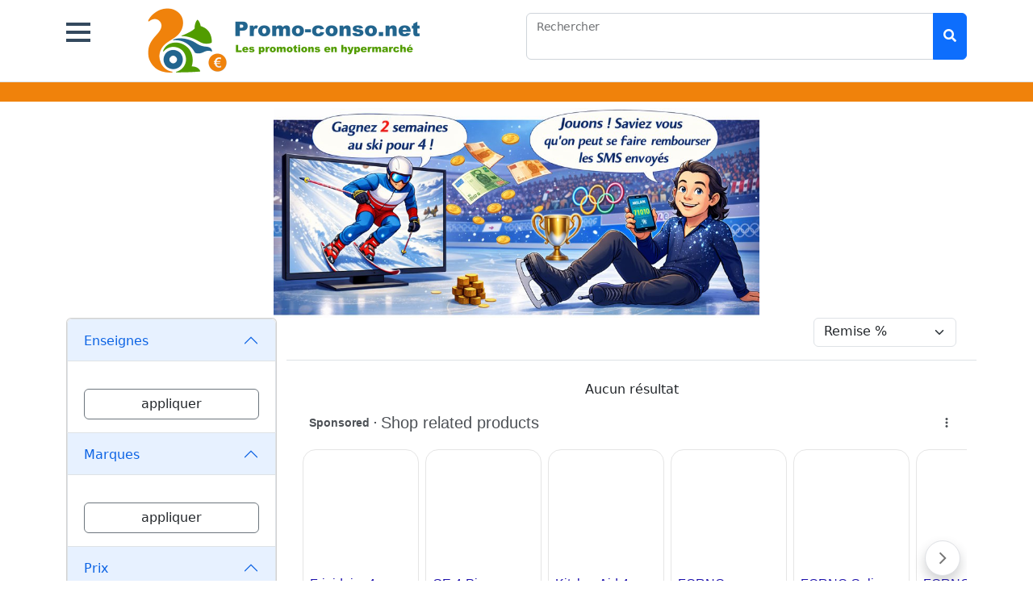

--- FILE ---
content_type: text/html; charset=UTF-8
request_url: https://promo-conso.net/recherche.php?keyword=jouets+lego&table=jouet,lego
body_size: 6608
content:
<!-- recherche.php -->
<!-- liens en dur https://promo-conso.net -->

<!-- fin PHP -->

<!DOCTYPE html>
<html lang="fr">
	<head>
		<!-- Code Sirdata Consentement -->
		<script type="text/javascript" src="https://cache.consentframework.com/js/pa/21233/c/vhENn/stub" charset="utf-8"></script>
		<script type="text/javascript" src="https://choices.consentframework.com/js/pa/21233/c/vhENn/cmp" charset="utf-8" async></script>
		
		<meta charset="UTF-8" />
		<meta name="viewport" content="width=device-width, initial-scale=1, shrink-to-fit=no" />
		<meta http-equiv="x-ua-compatible" content="ie=edge" />
		<title>Promoconso</title>
		<!-- Font Awesome -->
		<link rel="stylesheet" href="https://cdnjs.cloudflare.com/ajax/libs/font-awesome/5.13.1/css/all.min.css" />
		<!-- BS -->
		<link href="https://cdn.jsdelivr.net/npm/bootstrap@5.2.3/dist/css/bootstrap.min.css" rel="stylesheet" integrity="sha384-rbsA2VBKQhggwzxH7pPCaAqO46MgnOM80zW1RWuH61DGLwZJEdK2Kadq2F9CUG65" crossorigin="anonymous">
		<!-- MOBILENAV -->
		<link href="/css/hc-offcanvas-nav.css" rel="stylesheet" />
		<!-- Google Analytics tag (gtag.js) -->
		<script async src="https://www.googletagmanager.com/gtag/js?id=G-EF47E69M00"></script>
		<script>
		  window.dataLayer = window.dataLayer || [];
		  function gtag(){dataLayer.push(arguments);}
		  gtag('js', new Date());

		  gtag('config', 'G-EF47E69M00');
		</script>
		<!-- SCRIPT Google Adsense annonces auto -->
		<script async src="https://pagead2.googlesyndication.com/pagead/js/adsbygoogle.js?client=ca-pub-5699796987740919" crossorigin="anonymous"></script>
		<!-- SCRIPT Google Adsense annonces pour les recherches -->
		<script async="async" src="https://www.google.com/adsense/search/ads.js"></script>
		<!-- Code Moneytizer Footer ou Slide In -->
		<!-- <div id="7482-6"><script src="//ads.themoneytizer.com/s/gen.js?type=6"></script><script src="//ads.themoneytizer.com/s/requestform.js?siteId=7482&formatId=6" ></script></div> -->
		<!-- SCRIPT Google Adsense annonces pour les recherches -->
		<script type="text/javascript" charset="utf-8">
		(function(g,o){g[o]=g[o]||function(){(g[o]['q']=g[o]['q']||[]).push(
		 arguments)},g[o]['t']=1*new Date})(window,'_googCsa');
		</script>
	</head>
	<body>
		<!-- Start your project here-->
    
		<!--Main Navigation-->
		<header>
			<!-- Jumbotron -->
			<div class="p-2 text-left bg-white border-bottom">
				<div class="container">
					<div class="row gy-3">
						<div class="col-lg-1 col-2">
							<a class="toggle mt-2" href="#">
								<span></span>
							</a>
						</div>
						<!-- Left elements -->
						<div class="col-lg-5 col-10">
							<a href="/" target="_self" class="float-start">
								<img src="/images/pconso_logo_grand.png"  class="mx-auto d-none d-md-block"/>
								<img src="/images/pconso_logo_petit.png"  class="mx-auto mt-2 d-block d-md-none"/>
							</a>
						</div>				
						<!-- Right elements -->
						<div class="col-lg-6 col-12 mt-4">
							<div class="input-group float-center">
								<div class="form-floating">
									<input type="search" id="form1_search" class="form-control" />
									<div class="position-absolute invisible" id="form1_complete"></div>
									<label class="form-label" for="form1">Rechercher</label>
								</div>
								<button type="button" class="btn btn-primary shadow-0" id="bsearch1">
									<i class="fas fa-search"></i>
								</button>
							</div>
						</div>
						<!-- Right elements -->
					</div>
				</div>
			</div>
			<!-- Jumbotron -->

			<!-- Heading -->
			<div class="mb-2" style="background-color:#F0820B">
				<div class="container py-2">
					<!-- <h3 class="text-white mt-2">Téléviseur LED</h3> -->
					<!-- Breadcrumb -->
					<nav class="d-flex mb-2">
						<h6 class="mb-0">
							<span class="text-white"></span>						</h6>
					</nav>
					<!-- Breadcrumb -->
				</div>
			</div>
			<!-- Moneytizer Billboard 
			<div class="d-block mx-auto mb-0" style="height: 260px; max-width: 1000px;">
				<div id="7482-31"><script src="//ads.themoneytizer.com/s/gen.js?type=31"></script><script src="//ads.themoneytizer.com/s/requestform.js?siteId=7482&formatId=31" ></script></div>
			</div> -->
						<div class="d-flex justify-content-center mb-0" style="height: 260px; max-width: 1000px; margin-left: auto; margin-right: auto;">
				<a href="https://www.promo-conso.net/remboursement_jeux_sms_tv" target="_blank">
					<img src="https://www.promo-conso.net/images/ban_400_jo1.jpg" 
					alt="Remboursement des jeux SMS" 
					style="height: 260px; max-width: 100%; object-fit: contain;">
				</a>
			</div>
			<!-- Heading -->
			<!-- MOBILENAV -->
	<div class="wrapper cf d-none">
		<nav id="main-nav">
			<ul class="first-nav">
				<li class="multimedia">
					<span>Multimédia</span>
					<ul>
						<li class="informatique">
							<a href="#">Informatique</a>
							<div class="subnav-container">
								<ul>
								<li><a href="/recherche.php?cat=01010100">Ordi portable</a></li>
								<li><a href="/recherche.php?cat=01010200">Ordi fixe</a></li>
								<li><a href="/recherche.php?cat=01010300">Tablette</a></li>
								<li><a href="/recherche.php?cat=01010400">Imprimante</a></li>
								<li><a href="/recherche.php?cat=01010500">Ecran PC</a></li>
								<li><a href="/recherche.php?cat=01010600">Clavier/Souris</a></li>
								<li><a href="/recherche.php?cat=01010700">Casque/enceinte</a></li>
								<li><a href="/recherche.php?cat=01010800">Réseau</a></li>
								<li><a href="/recherche.php?cat=01010900">Stockage</a></li>
								<li><a href="/recherche.php?cat=01011000">Accessoire</a></li>
								</ul>
							</div>
						</li>
						<li class="image_son">
							<a href="#">Image/Son</a>
							<div class="subnav-container">
								<ul>
								<li><a href="/recherche.php?cat=01020100">Télévision</a></li>
								<li><a href="/recherche.php?cat=01020200">Vidéoprojecteur</a></li>
								<li><a href="/recherche.php?cat=01020300">Casque/Ecouteurs</a></li>
								<li><a href="/recherche.php?cat=01020400">Enceintes</a></li>
								<li><a href="/recherche.php?cat=01020500">Barre de son</a></li>
								<li><a href="/recherche.php?cat=01020600">Photo/Caméra</a></li>
								<li><a href="/recherche.php?cat=01020700">Petit audio</a></li>
								<li><a href="/recherche.php?cat=01020800">Home cinema</a></li>
								<li><a href="/recherche.php?cat=01020900">Accessoire</a></li>
								</ul>
							</div>
						</li>
						<li class="telephonie">
							<a href="#">Téléphonie</a>
							<div class="subnav-container">
								<ul>
								<li><a href="/recherche.php?cat=01030100">Smartphone</a></li>
								<li><a href="/recherche.php?cat=01030200">Montre connectée</a></li>
								<li><a href="/recherche.php?cat=01030300">Teléphone fixe</a></li>
								</ul>
							</div>
						</li>
					</ul>
				</li>
				<li class="cuisine">
					<span>Cuisine</span>
					<ul>
						<li class="cuisson">
							<a href="#">Cuisson</a>
							<div class="subnav-container">
								<ul>
								<li><a href="/recherche.php?cat=02010100">Encastrable</a></li>
								<li><a href="/recherche.php?cat=02010200">Cuisinière</a></li>
								<li><a href="/recherche.php?cat=02010300">Micro-ondes/Mini-four</a></li>
								<li><a href="/recherche.php?cat=02010400">Cuiseur/Friteuse</a></li>
								<li><a href="/recherche.php?cat=02010500">Cuisson conviviale</a></li>
								</ul>
							</div>
						</li>
						<li class="preparation_robots">
							<a href="/recherche.php?cat=02020000">Préparation/Robots</a>
						</li>
						<li class="cuisine_patisserie">
							<a href="/recherche.php?cat=02030000">Cuisine/Pâtisserie</a>
						</li>
						<li class="cafe_the">
							<a href="/recherche.php?cat=02040000">Café/Thé</a>
						</li>
						<li class="vin_biere_eau">
							<a href="/recherche.php?cat=02050000">Vin/Bière/Eau</a>
						</li>
						<li class="lave-vaisselle">
							<a href="/recherche.php?cat=02060000">Lave-vaisselle</a>
						</li>
						<li class="refrigerateur">
							<a href="/recherche.php?cat=02070000">Réfrigérateur</a>
						</li>
					</ul>
				</li>
				<li class="menage">
					<span>Ménage</span>
					<ul>
						<li class="soin du linge">
							<a href="#">Soin du linge</a>
							<div class="subnav-container">
								<ul>
								<li><a href="/recherche.php?cat=03010100">Lavage/Séchage</a></li>
								<li><a href="/recherche.php?cat=03010200">Repassage</a></li>
								</ul>
							</div>
						</li>
						<li class="aspirateur_nettoyeur">
							<a href="/recherche.php?cat=03020000">Aspirateur/Nettoyeur</a>
						</li>
						<li class="couture">
							<a href="/recherche.php?cat=03030000">Couture</a>
						</li>
					</ul>
				</li>
				<li class="soin et beaute">
					<span>Soin et beauté</span>
					<ul>
						<li class="hygiene">
							<a href="#">Hygiène</a>
							<div class="subnav-container">
								<ul>
								<li><a href="/recherche.php?cat=04010100">Coiffure</a></li>
								<li><a href="/recherche.php?cat=04010200">Manucure/pédicure</a></li>
								<li><a href="/recherche.php?cat=04010300">Soin dentaire</a></li>
								<li><a href="/recherche.php?cat=04010400">Epilation/Rasage</a></li>
								<li><a href="/recherche.php?cat=04010500">Rasoir/Tondeuse</a></li>
								</ul>
							</div>
						</li>
						<li class="sante">
							<a href="#">Santé</a>
							<div class="subnav-container">
								<ul>
								<li><a href="/recherche.php?cat=04020100">Bien-être/Massage</a></li>
								<li><a href="/recherche.php?cat=04020200">Pèse-personne</a></li>
								</ul>
							</div>
						</li>
					</ul>
				</li>
				<li class="loisirs">
					<span>Loisirs</span>
					<ul>
						<li class="mobilite urbaine">
							<a href="#">Mobilité urbaine</a>
							<div class="subnav-container">
								<ul>
								<li><a href="/recherche.php?cat=05010100">Trottinette électrique</a></li>
								</ul>
							</div>
						</li>
						<li class="jouets">
							<a href="/recherche.php?cat=05020000">Jouets</a>
						</li>
					</ul>
				</li>
				<li class="maison">
					<span>Maison</span>
					<ul>
						<li class="chauffage_clim">
							<a href="#">Chauffage/Clim</a>
							<div class="subnav-container">
								<ul>
								<li><a href="/recherche.php?cat=06010100">Ventilateur/Clim</a></li>
								<li><a href="/recherche.php?cat=06010200">Radiateur</a></li>
								</ul>
							</div>
						</li>
						<li class="bricolage">
							<a href="/recherche.php?cat=06020000">Bricolage</a>
						</li>
					</ul>
				</li>
				<li class="jardin">
					<span>Jardin</span>
					<div class="subnav-container">
						<ul>
							<li><a href="/recherche.php?cat=07010000">Barbecues</a></li>
							<li><a href="/recherche.php?cat=07020000">Outillage de jardin</a></li>
						</ul>
					</div>
				</li>
				<li class="prospectus">
					<a href="prospectus.php?x=all">Prospectus</a>
				</li>
				<li class="enseignes">
					<a href="#">Enseignes</a>
					<div class="subnav-container">
						<ul>
							<li><a href="/recherche.php?ens=auchan">Auchan</a></li>
							<li><a href="/recherche.php?ens=boulanger">Boulanger</a></li>
							<li><a href="/recherche.php?ens=carrefour">Carrefour</a></li>
							<li><a href="/recherche.php?ens=conforama">Conforama</a></li>
							<li><a href="/recherche.php?ens=cora">Cora</a></li>
							<li><a href="/recherche.php?ens=darty">Darty</a></li>
							<li><a href="/recherche.php?ens=electrodepot">Electro Depot</a></li>
							<li><a href="/recherche.php?ens=intermarche">Intermarché</a></li>
							<li><a href="/recherche.php?ens=leclerc">E.Leclerc</a></li>
							<li><a href="/recherche.php?ens=lidl">Lidl</a></li>
							<li><a href="/recherche.php?ens=hyper%20u">Magasin U</a></li>
						</ul>
					</div>
				</li>
			</ul>
		</nav>
	</div>
<!-- MOBILENAV -->
		</header>
	
		<!-- sidebar + content -->
		<section class="">
			<div class="container">
				<div class="row">
					<!-- sidebar -->
					<div class="col-lg-3">
					<!-- Toggle button ( bouton filtres pour les smartphones ) -->
						<button
							data-bs-collapse-init
							class="btn btn-outline-secondary mb-3 w-100 d-lg-none"
							type="button"
							data-bs-toggle="collapse"
							data-bs-target="#navbarSupportedContent"
							aria-controls="navbarSupportedContent"
							aria-expanded="false"
							aria-label="Toggle navigation"
						>
						<span>Filtres</span>
						</button>
						<!-- Collapsible wrapper -->
						<div class="collapse card d-lg-block mb-5" id="navbarSupportedContent">
							<div class="accordion" id="accordionPanelsStayOpenExample">
																
														

								<div class="accordion-item"><h2 class="accordion-header" id="headingOne"><button class="accordion-button" type="button" data-bs-toggle="collapse" data-bs-target="#panelsStayOpen-collapseOne" aria-expanded="true" aria-controls="panelsStayOpen-collapseOne">Enseignes</button></h2><div id="panelsStayOpen-collapseOne" class="accordion-collapse collapse show" aria-labelledby="headingOne"><div class="accordion-body"><div style = "margin-top: 3px; margin-bottom: 15px; max-height:300px; overflow-y: auto;"></div><button type="button" class="btn btn-white w-100 border border-secondary" id="bapply1">appliquer</button></div></div></div>								
								<!-- // afficher le filtre marques -->
								<div class="accordion-item">
									<h2 class="accordion-header" id="headingTwo">
									<button
										class="accordion-button"
										type="button"
										data-bs-toggle="collapse"
										data-bs-target="#panelsStayOpen-collapseTwo"
										aria-expanded="true"
										aria-controls="panelsStayOpen-collapseTwo"
									>
									Marques
									</button>
									</h2>
									<div id="panelsStayOpen-collapseTwo" class="accordion-collapse collapse show" aria-labelledby="headingTwo">
										<div class="accordion-body">
											<div style = "margin-top: 3px; margin-bottom: 15px; max-height:300px; overflow-y: auto;">
																							</div>
											<button type="button" class="btn btn-white w-100 border border-secondary" id="bapply2">appliquer</button>
										</div>
									</div>
								</div>
								
								<!-- // afficher le filtre prix -->
								<div class="accordion-item">
									<h2 class="accordion-header" id="headingThree">
										<button
											class="accordion-button"
											type="button"
											data-bs-toggle="collapse"
											data-bs-target="#panelsStayOpen-collapseThree"
											aria-expanded="false"
											aria-controls="panelsStayOpen-collapseThree"
										>
										Prix
										</button>
									</h2>
									<div id="panelsStayOpen-collapseThree" class="accordion-collapse collapse show" aria-labelledby="headingThree">
										<div class="accordion-body">
											<div class="row mb-3">
												<div class="col-6">
													<p class="mb-0">
													Min
													</p>
													<div class="form-outline">
														<input type="number" id="typeNumberMin" class="form-control" value="0" min="0" max="1" required />
													</div>
												</div>
												<div class="col-6">
													<p class="mb-0">
													Max
													</p>
													<div class="form-outline">
														<input type="number" id="typeNumberMax" class="form-control" value="0" min="0" max="1" required />
													</div>
												</div>
											</div>
											<button type="button" class="btn btn-white w-100 border border-secondary" id="bapply3">appliquer</button>
										</div>
									</div>
								</div>
							</div>
						</div>
					</div>
					<!-- sidebar -->
					<!-- content -->
					<div class="col-lg-9">
						
						<div class="row border-bottom mb-4 pb-3">
							<div class="col-md-9 col-6">
								<p class = "fw-bold mt-2">
																</p>
							</div>
							<div class="col-md-3 col-6">
								<select class="form-select d-inline-block w-auto border pt-1" id="sTriPrix">
									<option value="0">Remise %</option>
									<option value="1" >Prix croissant</option>
									<option value="2" >Prix décroissant</option>
								</select>
							</div>
						</div>
						

						<div class="row">
							<center>Aucun résultat</center><div id="afscontainer1"></div><script type="text/javascript" charset="utf-8"> var pageOptions = {  "pubId": "partner-pub-5699796987740919",  "query": "promotions electroménager informatique image et son",  "styleId": "6330682742",  "adsafe": "high" }; var adblock1 = {   "container": "afscontainer1" }; _googCsa('ads', pageOptions, adblock1);</script><script async src="https://pagead2.googlesyndication.com/pagead/js/adsbygoogle.js?client=ca-pub-5699796987740919"	 crossorigin="anonymous"></script><ins class="adsbygoogle"	 style="display:block"	 data-ad-format="autorelaxed"	 data-ad-client="ca-pub-5699796987740919"	 data-ad-slot="1794995022"></ins><script>	 (adsbygoogle = window.adsbygoogle || []).push({});</script>							
						</div>

						<hr />
						
						<!-- Pagination -->
												<!-- Pagination -->
					</div>
				</div>
			</div>            
		</section>
		<!-- sidebar + content -->

		<!-- Footer -->
		<!-- footer_2024.inc.php -->		
		
		<footer class="text-center text-lg-start text-muted mt-3" style="background-color:#F0820B">
		  <!-- Section: Links  -->
		  <section class="">
			<div class="container text-center text-md-start pt-4 pb-4">
			  <!-- Grid row -->
			  <div class="row mt-3">
				<!-- Grid column -->
				<div class="col-12 col-md-3 mb-2">
				</div>
				<div class="col-12 col-md-3 mb-2">
				  <!-- Content -->
				  <a href="https://www.promo-conso.net/" target="_blank" class="text-white h2">
					Promoconso
				  </a>
				  <p class="mt-1 text-white">
					© 2024 Copyright: Promo-conso.net
				  </p>
				</div>
				<!-- Grid column -->

				<!-- Grid column -->
				<div class="col-12 col-md-3">
				  <!-- Links -->
				  <h6 class="text-uppercase text-white fw-bold mb-2">
					Informations
				  </h6>
				  <ul class="list-unstyled mb-4">
					<li><a class="text-white-50" href="/edito.php" target="_blank">Contact</a></li>
					<li><a class="text-white-50" href="/edito.php" target="_blank">Mentions légales</a></li>
					<li><a class="text-white-50" href="/base_produits.php?x=base1" target="_blank">Base Produits 1</a></li>
					<li><a class="text-white-50" href="/base_produits.php?x=base2" target="_blank">Base Produits 2</a></li>
					<li><a class="text-white-50" href="https://www.promo-conso.net/promopro/">Offre Pro</a></li>
					<li><a class="text-white-50" href="https://www.promo-conso.net/remboursement_jeux_sms_tv" target="_blank">Remboursement jeux sms tv</a></li>
				  </ul>
				</div>
				<!-- Grid column -->
				<div class="col-12 col-md-3 mb-2">
				</div>

			  <!-- Grid row -->
			  </div>
			</div>
		  </section>
		  <!-- Section: Links  -->

		</footer>
		<!-- Footer -->	
		
		<!-- End your project here-->

		<!-- BS -->
		<script src="https://cdn.jsdelivr.net/npm/bootstrap@5.2.3/dist/js/bootstrap.bundle.min.js" integrity="sha384-kenU1KFdBIe4zVF0s0G1M5b4hcpxyD9F7jL+jjXkk+Q2h455rYXK/7HAuoJl+0I4" crossorigin="anonymous"></script>
		<!-- JQUERY -->
		<script type="text/javascript" src="https://cdnjs.cloudflare.com/ajax/libs/jquery/3.6.0/jquery.min.js"></script>
		<!-- MOBILENAV -->
		<script src="/js/hc-offcanvas-nav.js"></script>
		<script src="/js/promoconso_2024.js"></script>

		<!-- Custom scripts -->
		<script>
			(function($) {
			'use strict';

			// call our plugin
			var Nav = new hcOffcanvasNav('#main-nav', {
				disableAt: false,
				customToggle: '.toggle',
				levelSpacing: 40,
				navTitle: 'Menu',
				levelTitles: true,
				levelTitleAsBack: true,
				pushContent: '#container',
				labelClose: false
			});

			// demo settings update

			const update = function(settings) {
				if (Nav.isOpen()) {
				  Nav.on('close.once', function() {
					Nav.update(settings);
					Nav.open();
				  });

				  Nav.close();
				}
				else {
				  Nav.update(settings);
				}
			};

			$('.actions').find('a').on('click', function(e) {
				e.preventDefault();

				var $this = $(this).addClass('active');
				var $siblings = $this.parent().siblings().children('a').removeClass('active');
				var settings = eval('(' + $this.data('demo') + ')');

				if ('theme' in settings) {
				  $('body').removeClass().addClass('theme-' + settings['theme']);
				}
				else {
				  update(settings);
				}
			});

			$('.actions').find('input').on('change', function() {
				var $this = $(this);
				var settings = eval('(' + $this.data('demo') + ')');

				if ($this.is(':checked')) {
				  update(settings);
				}
				else {
				  var removeData = {};
				  $.each(settings, function(index, value) {
					removeData[index] = false;
				  });

				  update(removeData);
				}
			});
			  
			// mes fonctions
			$.fnBoutonAppliquer = function(){ 
				var szURLChaine = "";
				var szBinaireF1 = "";
				var szBinaireF2 = "";
				var szBinaireF6 = "";
				var szBinaireF7 = "";
				var szTemp = "";
				var iTemp = false;
				
				for (let i=0; i<0; i++){	
					szTemp = '#fchk1' + (i+1).toString();
					iTemp = $(szTemp).is(':checked');
					if (iTemp == true) szBinaireF1  = szBinaireF1 + "1";
					else szBinaireF1  = szBinaireF1 + "0";
				}
				// szBinaireF1 = parseInt(szBinaireF1, 2);
				// var szHexF1 = szBinaireF1.toString(16);
				
				for (let i=0; i<0; i++){
					szTemp = '#fchk2' + (i+1).toString();
					iTemp = $(szTemp).is(':checked');
					if (iTemp == true) szBinaireF2  = szBinaireF2 + "1";
					else szBinaireF2  = szBinaireF2 + "0";
				}
				//szBinaireF2 = parseInt(szBinaireF2, 2);
				//var szHexF2 = szBinaireF2.toString(16);
				
				for (let i=0; i<0; i++){
					szTemp = '#fchk6' + (i+1).toString();
					iTemp = $(szTemp).is(':checked');
					if (iTemp == true) szBinaireF6  = szBinaireF6 + "1";
					else szBinaireF6  = szBinaireF6 + "0";
				}
				// szBinaireF6 = parseInt(szBinaireF6, 2);
				// var szHexF6 = szBinaireF6.toString(16);
				
				for (let i=0; i<0; i++){
					szTemp = '#fchk7' + (i+1).toString();
					iTemp = $(szTemp).is(':checked');
					if (iTemp == true) szBinaireF7  = szBinaireF7 + "1";
					else szBinaireF7  = szBinaireF7 + "0";
				}
				// szBinaireF7 = parseInt(szBinaireF7, 2);
				// var szHexF7 = szBinaireF7.toString(16);
				
				var iPrix1 = $("#typeNumberMin").val();
				var iPrix2 = $("#typeNumberMax").val();
				if (iPrix1 == 0) iPrix1 = 0;
				if (iPrix2 == 0) iPrix2 = 0;
				
				var iTriPrix = $('#sTriPrix').val();
				
				
				if ((szBinaireF1 == 0) & (szBinaireF2 == 0) & (szBinaireF6 == 0) & (szBinaireF7 == 0) & (iPrix1 == 0) & (iPrix2 == 0) & (iTriPrix == 0)) szURLChaine = "/recherche.php?keyword=jouets+lego&table=jouet,lego&indpage=1";
				else {
					szURLChaine = "/recherche.php?keyword=jouets+lego&table=jouet,lego&indpage=1";
					if (szBinaireF1 != 0) szURLChaine = szURLChaine + "&filter1=" + szBinaireF1;
					if (szBinaireF2 != 0) szURLChaine = szURLChaine + "&filter2=" + szBinaireF2;
					if (szBinaireF6 != 0) szURLChaine = szURLChaine + "&filter6=" + szBinaireF6;
					if (iPrix1 != 0) szURLChaine = szURLChaine + "&filter3=" + iPrix1;
					if (iPrix2 != 0) szURLChaine = szURLChaine + "&filter4=" + iPrix2;
					if (iTriPrix != 0) szURLChaine = szURLChaine + "&filter5=" + iTriPrix;	
					if (szBinaireF7 != 0) szURLChaine = szURLChaine + "&filter7=" + szBinaireF7;					
				}
				// alert(szURLChaine);
				// $("#fchk21").prop("checked", true);
				window.location.replace(szURLChaine);
			}
			  
			// lorsque je clique sur le bouton Appliquer
			$('#bapply1').on('click', function() {
				$.fnBoutonAppliquer();
			});
			$('#bapply2').on('click', function() {
				$.fnBoutonAppliquer();
			});
			$('#bapply3').on('click', function() {
				$.fnBoutonAppliquer();
			});
			$('#bapply6').on('click', function() {
				$.fnBoutonAppliquer();
			});			  
			$("#sTriPrix").on('change', function() {
				$.fnBoutonAppliquer();
			});
			$('#bapply7').on('click', function() {
				$.fnBoutonAppliquer();
			});	
			
			// utiliser touche entrée sur rechercher
			$("#form1_search").keyup(function(event) {
				if (event.which === 13) {
					$("#bsearch1").click();
				}
			});
			
			// losrque je clique sur le bouton Rechercher
			$('#bsearch1').on('click', function() {
				// récupérer le contenu du champ rechercher
				var szTemp = $("#form1_search").val();
				// vérifier au moins 4 caractère
				if (szTemp.length < 4) {
					alert ("La requête doit contenir au moins 4 lettres");
					return false;
				}
				szTemp = encodeURIComponent (szTemp);
				var szURLChaine = "/recherche.php?req=" + szTemp;
				// alert(szURLChaine);
				window.location.replace(szURLChaine);
				
			});
			  
			})(jQuery);
		  </script>
		  
		  <script>
			// Autocomplete Search Field
			const autocomplete_recherche = ['Adaptateur CPL','Adaptateur réseau','Appareil de coiffure','Appareil de massage','Appareil photo','Appareil photo numérique','Aspirateur','Barre de son','Brosse à dents électrique','Cafetière électrique','Caméra sportive','Casque audio','Casque Gamer','Casque Micro PC','Cave à vin','Centrale vapeur','Chaine Hifi','Clavier','Clavier PC','Clavier pour ordinateur','Clé mémoire USB','Congélateur','Cuisinière','Cuisson conviviale','Cuisson encastrable','Disque dur','Disque SSD','Ecouteurs audio','Ecran PC','Ecran pour ordinateur','Enceinte audio','Enceintes Gamer','Enceintes PC','Epilateur électrique','Epilation et rasage','Equipement de bureau','Fer à repasser','Four encastrable','Four micro-ondes','Friteuse','Hotte encastrable','Hygiène dentaire','Imprimante','Jeux vidéos','Lave-linge','Lave-vaisselle','Machine à bière','Machine à coudre','Machine à gâteau','Machine à laver','Machine expresso','Manucure et pédicure','Maquillage','Micro-ondes','Mini-four','Montre connectée','Multicuiseur','Nettoyage de la peau','Nettoyeur vapeur','Ordi fixe','Ordi portable','Ordinateur fixe','Ordinateur portable','PC fixe','PC portable','Pèse-personne','Petit-déjeuner','Poêles et casseroles','Rasoir femme','Rasoir homme','Réfrigérateur','Répéteur Wifi','Robot de cuisine','Routeur réseau','Sèche-linge','Smartphone','Soin dentaire','Souris','Souris PC','Souris pour ordinateur','Système home cinema','Table de cuisson encastrable','Tablette','Tablette tactile','Teléphone fixe','Téléviseur','Télévision','Tondeuse barbe','Tondeuse cheveux','Tondeuse corps','TV écran plat','Unité centrale','Vidéoprojecteur','Téléviseur connecté','Téléviseur OLED','Téléviseur ultra hd','TV connecté','TV OLED','TV ultra hd'];			set_autocomplete('form1_search', 'form1_complete', autocomplete_recherche, start_at_letters=2, count_results=3);
		</script>
		<script>
		
	</body>
</html>


--- FILE ---
content_type: text/html; charset=UTF-8
request_url: https://syndicatedsearch.goog/afs/ads?sjk=fVrS0c2bTAC2oEmDBEswmg%3D%3D&adsafe=high&psid=6330682742&iab_gdprApplies=false&client=pub-5699796987740919&q=promotions%20electrom%C3%A9nager%20informatique%20image%20et%20son&r=m&cpp=5&type=0&oe=UTF-8&ie=UTF-8&fexp=21404%2C17301431%2C17301432%2C17301436%2C17301266%2C72717107&format=n2&ad=n2&nocache=7171769421263081&num=0&output=uds_ads_only&v=3&bsl=8&pac=0&u_his=2&u_tz=0&dt=1769421263082&u_w=1280&u_h=720&biw=1280&bih=720&psw=1280&psh=1230&frm=0&uio=-&cont=afscontainer1&drt=0&jsid=csa&jsv=858536381&rurl=https%3A%2F%2Fpromo-conso.net%2Frecherche.php%3Fkeyword%3Djouets%2Blego%26table%3Djouet%2Clego
body_size: 17742
content:
<!doctype html><html lang="en"> <head> <style id="ssr-boilerplate">body{-webkit-text-size-adjust:100%; font-family:arial,sans-serif; margin:0;}.div{-webkit-box-flex:0 0; -webkit-flex-shrink:0; flex-shrink:0;max-width:100%;}.span:last-child, .div:last-child{-webkit-box-flex:1 0; -webkit-flex-shrink:1; flex-shrink:1;}.a{text-decoration:none; text-transform:none; color:inherit; display:inline-block;}.span{-webkit-box-flex:0 0; -webkit-flex-shrink:0; flex-shrink:0;display:inline-block; overflow:hidden; text-transform:none;}.img{border:none; max-width:100%; max-height:100%;}.i_{display:-ms-flexbox; display:-webkit-box; display:-webkit-flex; display:flex;-ms-flex-align:start; -webkit-box-align:start; -webkit-align-items:flex-start; align-items:flex-start;box-sizing:border-box; overflow:hidden;}.v_{-webkit-box-flex:1 0; -webkit-flex-shrink:1; flex-shrink:1;}.j_>span:last-child, .j_>div:last-child, .w_, .w_:last-child{-webkit-box-flex:0 0; -webkit-flex-shrink:0; flex-shrink:0;}.l_{-ms-overflow-style:none; scrollbar-width:none;}.l_::-webkit-scrollbar{display:none;}.s_{position:relative; display:inline-block;}.u_{position:absolute; top:0; left:0; height:100%; background-repeat:no-repeat; background-size:auto 100%;}.t_{display:block;}.r_{display:-ms-flexbox; display:-webkit-box; display:-webkit-flex; display:flex;-ms-flex-align:center; -webkit-box-align:center; -webkit-align-items:center; align-items:center;-ms-flex-pack:center; -webkit-box-pack:center; -webkit-justify-content:center; justify-content:center;}.q_{box-sizing:border-box; max-width:100%; max-height:100%; overflow:hidden;display:-ms-flexbox; display:-webkit-box; display:-webkit-flex; display:flex;-ms-flex-align:center; -webkit-box-align:center; -webkit-align-items:center; align-items:center;-ms-flex-pack:center; -webkit-box-pack:center; -webkit-justify-content:center; justify-content:center;}.n_{text-overflow:ellipsis; white-space:nowrap;}.p_{-ms-flex-negative:1; max-width: 100%;}.m_{overflow:hidden;}.o_{white-space:nowrap;}.x_{cursor:pointer;}.y_{display:none; position:absolute; z-index:1;}.k_>div:not(.y_) {display:-webkit-inline-box; display:-moz-inline-box; display:-ms-inline-flexbox; display:-webkit-inline-flex; display:inline-flex; vertical-align:middle;}.k_.topAlign>div{vertical-align:top;}.k_.centerAlign>div{vertical-align:middle;}.k_.bottomAlign>div{vertical-align:bottom;}.k_>span, .k_>a, .k_>img, .k_{display:inline; vertical-align:middle;}.si101:nth-of-type(5n+1) > .si141{border-left: #1f8a70 7px solid;}.rssAttrContainer ~ .si101:nth-of-type(5n+2) > .si141{border-left: #1f8a70 7px solid;}.si101:nth-of-type(5n+3) > .si141{border-left: #bedb39 7px solid;}.rssAttrContainer ~ .si101:nth-of-type(5n+4) > .si141{border-left: #bedb39 7px solid;}.si101:nth-of-type(5n+5) > .si141{border-left: #ffe11a 7px solid;}.rssAttrContainer ~ .si101:nth-of-type(5n+6) > .si141{border-left: #ffe11a 7px solid;}.si101:nth-of-type(5n+2) > .si141{border-left: #fd7400 7px solid;}.rssAttrContainer ~ .si101:nth-of-type(5n+3) > .si141{border-left: #fd7400 7px solid;}.si101:nth-of-type(5n+4) > .si141{border-left: #004358 7px solid;}.rssAttrContainer ~ .si101:nth-of-type(5n+5) > .si141{border-left: #004358 7px solid;}.z_{cursor:pointer;}.si130{display:inline; text-transform:inherit;}.flexAlignStart{-ms-flex-align:start; -webkit-box-align:start; -webkit-align-items:flex-start; align-items:flex-start;}.flexAlignBottom{-ms-flex-align:end; -webkit-box-align:end; -webkit-align-items:flex-end; align-items:flex-end;}.flexAlignCenter{-ms-flex-align:center; -webkit-box-align:center; -webkit-align-items:center; align-items:center;}.flexAlignStretch{-ms-flex-align:stretch; -webkit-box-align:stretch; -webkit-align-items:stretch; align-items:stretch;}.flexJustifyStart{-ms-flex-pack:start; -webkit-box-pack:start; -webkit-justify-content:flex-start; justify-content:flex-start;}.flexJustifyCenter{-ms-flex-pack:center; -webkit-box-pack:center; -webkit-justify-content:center; justify-content:center;}.flexJustifyEnd{-ms-flex-pack:end; -webkit-box-pack:end; -webkit-justify-content:flex-end; justify-content:flex-end;}</style>  <style>.si101{background-color:#ffffff;font-family:Arial,arial,sans-serif;font-size:14px;line-height:22px;padding-bottom:24px;padding-left:16px;padding-right:16px;padding-top:24px;color:#4d5156;}.si32{margin-bottom:12px;width:100%; -ms-flex-negative:1;-webkit-box-flex:1 0; -webkit-flex-shrink:1; flex-shrink:1;}.si33{width:100%; -ms-flex-negative:1;-webkit-box-flex:1 0; -webkit-flex-shrink:1; flex-shrink:1;}.si25{font-weight:700;border:0px solid #000000;font-size:14px;line-height:20px;margin-bottom:6px;padding-left:0px;padding-right:0px;color:#000000;}.si35{height:100%;width:100%; -ms-flex-negative:1;-webkit-box-flex:1 0; -webkit-flex-shrink:1; flex-shrink:1;}.si36{height:100%;}.si38{height:48px;padding-bottom:10px;padding-right:12px;padding-top:10px;}.si39{border-radius:14px;border:1px solid #ECEDEF;height:28px;width:28px;}.si40{margin-bottom:0px;margin-left:0px;margin-right:0px;margin-top:0px;}.si41{font-size:16px;height:100%;line-height:24px;}.si47{height:100%;}.si49{margin-bottom:6px;margin-top:6px;}.si27{font-size:22px;line-height:26px;color:#0E4FC8;width:100%; -ms-flex-negative:1;-webkit-box-flex:1 0; -webkit-flex-shrink:1; flex-shrink:1;}.si27:hover{text-decoration:underline;}.si51{height:100%;width:100%; -ms-flex-negative:1;-webkit-box-flex:1 0; -webkit-flex-shrink:1; flex-shrink:1;}.si165{width:100%; -ms-flex-negative:1;-webkit-box-flex:1 0; -webkit-flex-shrink:1; flex-shrink:1;}.si81{width:100%; -ms-flex-negative:1;-webkit-box-flex:1 0; -webkit-flex-shrink:1; flex-shrink:1;}.si29{max-width:600px;color:#4d5156;}.si167{margin-top:6px;}.si162{margin-top:6px;}.si91{margin-left:20px;}.si96{height:100%;padding-top:4px;}.si169{margin-bottom:12px;width:100%; -ms-flex-negative:1;-webkit-box-flex:1 0; -webkit-flex-shrink:1; flex-shrink:1;}.si2{padding-bottom:1px;padding-right:3px;}.si5{border-radius:8px;}.si10{height:18px;margin-right:8px;width:18px;}.si14{margin-left:0px;margin-top:6px;}.si15{line-height:26px;color:#0E4FC8;}.si15:hover{text-decoration:underline;}.si17{margin-bottom:2px;}.si18{color:#0E4FC8;}.si18:hover{text-decoration:underline;}.si21{background-color:#0E4FC8;border-radius:26px;border:2px solid #0E4FC8;font-size:18px;height:52px;line-height:20px;padding-bottom:14px;padding-left:20px;padding-right:20px;padding-top:14px;color:#ffffff;width:100%; -ms-flex-negative:1;-webkit-box-flex:1 0; -webkit-flex-shrink:1; flex-shrink:1;}.si21:hover{background-color:#204AAB;}.si22{}.si23{height:20px;margin-left:8px;width:20px;}.si69{max-width:104px;margin-left:8px;}.si70{padding-bottom:4px;padding-left:20px;padding-right:20px;padding-top:10px;}.si71{font-size:20px;line-height:26px;color:#0E4FC8;}.si71:hover{text-decoration:underline;}.si102{border-radius:8px;}.si103{height:20px;margin-right:8px;width:20px;}.si130{font-weight:700;}.si137{color:#4d5156;}.si148{padding-right:0px;}.si149{height:18px;margin-top:3px;padding-left:8px;width:30px;}.si151{font-size:20px;line-height:26px;padding-bottom:13px;padding-top:13px;color:#0E4FC8;}.si152{font-size:14px;line-height:22px;padding-top:10px;color:#4d5156;}.si153{background-color:#DADCE0;height:1px;}.si160{height:100%;margin-bottom:6px;}.si178{height:21px;width:21px;}.si179{border-radius:8px;max-height:231px;max-width:440px;margin-bottom:12px;margin-top:6px;}.si179 > .aa_{background-color:#000000; opacity:0.02999999932944775; bottom:0; top:0; right:0; left:0; position:absolute;}.si126{height:18px;}.si150{font-size:18px;line-height:20px;color:#ffffff;}.y_{font-weight:400;background-color:#ffffff;border:1px solid #dddddd;font-family:sans-serif,arial,sans-serif;font-size:12px;line-height:12px;padding-bottom:5px;padding-left:5px;padding-right:5px;padding-top:5px;color:#666666;}.srSpaceChar{width:3px;}.srLink:hover{text-decoration:underline;}.si7{padding-bottom:3px;padding-left:6px;padding-right:4px;}.ctdRatingSpacer{width:3px;}.si16{padding-left:3px;padding-right:3px;}.sitelinksLeftColumn{padding-right:20px;}.sitelinksRightColumn{padding-left:20px;}.exp-sitelinks-container{padding-top:4px;}.ctaContainer{width:100%; -ms-flex-negative:1;-webkit-box-flex:1 0; -webkit-flex-shrink:1; flex-shrink:1;}.priceExtensionChipsExpandoPriceHyphen{margin-left:5px;}.priceExtensionChipsPrice{margin-left:5px;margin-right:5px;}.promotionExtensionOccasion{font-weight:700;}.promotionExtensionLink:hover{text-decoration:underline;}</style> <meta content="NOINDEX, NOFOLLOW" name="ROBOTS"> <meta content="telephone=no" name="format-detection"> <meta content="origin" name="referrer"> <title>Ads by Google</title>   </head> <body>  <div id="adBlock">   <div id="ssrad-master" data-csa-needs-processing="1" data-num-ads="1" class="parent_container"><div class="i_ div si135" style="-ms-flex-direction:column; -webkit-box-orient:vertical; -webkit-flex-direction:column; flex-direction:column;-ms-flex-pack:start; -webkit-box-pack:start; -webkit-justify-content:flex-start; justify-content:flex-start;-ms-flex-align:stretch; -webkit-box-align:stretch; -webkit-align-items:stretch; align-items:stretch;" data-ad-container="1"><div id="e1" class="i_ div clicktrackedAd_js si101" style="-ms-flex-direction:column; -webkit-box-orient:vertical; -webkit-flex-direction:column; flex-direction:column;"><div class="i_ div si32" style="-ms-flex-direction:row; -webkit-box-orient:horizontal; -webkit-flex-direction:row; flex-direction:row;-ms-flex-pack:start; -webkit-box-pack:start; -webkit-justify-content:flex-start; justify-content:flex-start;-ms-flex-align:stretch; -webkit-box-align:stretch; -webkit-align-items:stretch; align-items:stretch;"><div class="i_ div si33" style="-ms-flex-direction:column; -webkit-box-orient:vertical; -webkit-flex-direction:column; flex-direction:column;-ms-flex-pack:start; -webkit-box-pack:start; -webkit-justify-content:flex-start; justify-content:flex-start;-ms-flex-align:stretch; -webkit-box-align:stretch; -webkit-align-items:stretch; align-items:stretch;"><div class="i_ div si34 w_" style="-ms-flex-direction:row; -webkit-box-orient:horizontal; -webkit-flex-direction:row; flex-direction:row;"><span class="p_ si25 span">Sponsored</span></div><div class="i_ div si28" style="-ms-flex-direction:row; -webkit-box-orient:horizontal; -webkit-flex-direction:row; flex-direction:row;"><div class="i_ div si35 v_" style="-ms-flex-direction:row; -webkit-box-orient:horizontal; -webkit-flex-direction:row; flex-direction:row;"><div class="i_ div si36" style="-ms-flex-direction:column; -webkit-box-orient:vertical; -webkit-flex-direction:column; flex-direction:column;-ms-flex-pack:center; -webkit-box-pack:center; -webkit-justify-content:center; justify-content:center;-ms-flex-align:stretch; -webkit-box-align:stretch; -webkit-align-items:stretch; align-items:stretch;"><div class="i_ div si37 v_" style="-ms-flex-direction:row; -webkit-box-orient:horizontal; -webkit-flex-direction:row; flex-direction:row;"><a href="https://syndicatedsearch.goog/aclk?sa=L&amp;pf=1&amp;ai=DChsSEwipg_Xu96iSAxVfN9QBHRsDOwcYACICCAEQARoCb2E&amp;co=1&amp;ase=2&amp;gclid=EAIaIQobChMIqYP17veokgMVXzfUAR0bAzsHEAAYASAAEgKQM_D_BwE&amp;cid=[base64]&amp;cce=2&amp;category=acrcp_v1_32&amp;sig=AOD64_1mK8qo-bWU34zo5-_rlfSO3V_hUg&amp;q&amp;nis=4&amp;adurl=https://www.shopappliances.com?gad_source%3D5%26gad_campaignid%3D23264687278%26gclid%3DEAIaIQobChMIqYP17veokgMVXzfUAR0bAzsHEAAYASAAEgKQM_D_BwE" data-nb="1" attributionsrc="" data-set-target="1" target="_top" class="i_ a si38 w_" style="-ms-flex-direction:column; -webkit-box-orient:vertical; -webkit-flex-direction:column; flex-direction:column;-ms-flex-pack:center; -webkit-box-pack:center; -webkit-justify-content:center; justify-content:center;-ms-flex-align:center; -webkit-box-align:center; -webkit-align-items:center; align-items:center;"><div class="i_ div si39" style="-ms-flex-direction:row; -webkit-box-orient:horizontal; -webkit-flex-direction:row; flex-direction:row;"><div class="div q_ si40"><img src="https://tpc.googlesyndication.com/simgad/5634898367560400431?sqp=-oaymwEKCCgQKCABUAFYAQ&amp;rs=AOga4qn9z39AdtOQu4ki4-4nAwwRbM5lgQ" alt="" loading="lazy" class="img"></div></div></a><div class="i_ div si41" style="-ms-flex-direction:column; -webkit-box-orient:vertical; -webkit-flex-direction:column; flex-direction:column;-ms-flex-pack:center; -webkit-box-pack:center; -webkit-justify-content:center; justify-content:center;-ms-flex-align:stretch; -webkit-box-align:stretch; -webkit-align-items:stretch; align-items:stretch;"><a class="m_ n_ si42 a" data-lines="1" data-truncate="0" href="https://syndicatedsearch.goog/aclk?sa=L&amp;pf=1&amp;ai=DChsSEwipg_Xu96iSAxVfN9QBHRsDOwcYACICCAEQARoCb2E&amp;co=1&amp;ase=2&amp;gclid=EAIaIQobChMIqYP17veokgMVXzfUAR0bAzsHEAAYASAAEgKQM_D_BwE&amp;cid=[base64]&amp;cce=2&amp;category=acrcp_v1_32&amp;sig=AOD64_1mK8qo-bWU34zo5-_rlfSO3V_hUg&amp;q&amp;nis=4&amp;adurl=https://www.shopappliances.com?gad_source%3D5%26gad_campaignid%3D23264687278%26gclid%3DEAIaIQobChMIqYP17veokgMVXzfUAR0bAzsHEAAYASAAEgKQM_D_BwE" data-nb="1" attributionsrc="" data-set-target="1" target="_top">Shop Appliances</a><div class="i_ div si43" style="-ms-flex-direction:row; -webkit-box-orient:horizontal; -webkit-flex-direction:row; flex-direction:row;"><a class="m_ n_ si44 v_ a" data-lines="1" data-truncate="0" href="https://syndicatedsearch.goog/aclk?sa=L&amp;pf=1&amp;ai=DChsSEwipg_Xu96iSAxVfN9QBHRsDOwcYACICCAEQARoCb2E&amp;co=1&amp;ase=2&amp;gclid=EAIaIQobChMIqYP17veokgMVXzfUAR0bAzsHEAAYASAAEgKQM_D_BwE&amp;cid=[base64]&amp;cce=2&amp;category=acrcp_v1_32&amp;sig=AOD64_1mK8qo-bWU34zo5-_rlfSO3V_hUg&amp;q&amp;nis=4&amp;adurl=https://www.shopappliances.com?gad_source%3D5%26gad_campaignid%3D23264687278%26gclid%3DEAIaIQobChMIqYP17veokgMVXzfUAR0bAzsHEAAYASAAEgKQM_D_BwE" data-nb="1" attributionsrc="" data-set-target="1" target="_top">https://www.shopappliances.com/</a><div class="i_ div si45 w_" style="-ms-flex-direction:row; -webkit-box-orient:horizontal; -webkit-flex-direction:row; flex-direction:row;"><div class="i_ div w_" style="-ms-flex-direction:row; -webkit-box-orient:horizontal; -webkit-flex-direction:row; flex-direction:row;-ms-flex-pack:center; -webkit-box-pack:center; -webkit-justify-content:center; justify-content:center;-ms-flex-align:center; -webkit-box-align:center; -webkit-align-items:center; align-items:center;"><a href="https://adssettings.google.com/whythisad?source=afs_3p&amp;reasons=[base64]&amp;hl=en&amp;opi=122715837" data-notrack="true" data-set-target="1" target="_top" class="a q_ si149"><img src="https://www.google.com/images/afs/snowman.png" alt="" loading="lazy" class="img" data-pingback-type="wtac"></a></div></div></div></div></div></div></div><div class="i_ div si47 w_" style="-ms-flex-direction:row; -webkit-box-orient:horizontal; -webkit-flex-direction:row; flex-direction:row;-ms-flex-pack:center; -webkit-box-pack:center; -webkit-justify-content:center; justify-content:center;-ms-flex-align:center; -webkit-box-align:center; -webkit-align-items:center; align-items:center;"></div></div><div class="i_ div si49" style="-ms-flex-direction:column; -webkit-box-orient:vertical; -webkit-flex-direction:column; flex-direction:column;"><a class="p_ si27 a" href="https://syndicatedsearch.goog/aclk?sa=L&amp;pf=1&amp;ai=DChsSEwipg_Xu96iSAxVfN9QBHRsDOwcYACICCAEQARoCb2E&amp;co=1&amp;ase=2&amp;gclid=EAIaIQobChMIqYP17veokgMVXzfUAR0bAzsHEAAYASAAEgKQM_D_BwE&amp;cid=[base64]&amp;cce=2&amp;category=acrcp_v1_32&amp;sig=AOD64_1mK8qo-bWU34zo5-_rlfSO3V_hUg&amp;q&amp;nis=4&amp;adurl=https://www.shopappliances.com?gad_source%3D5%26gad_campaignid%3D23264687278%26gclid%3DEAIaIQobChMIqYP17veokgMVXzfUAR0bAzsHEAAYASAAEgKQM_D_BwE" data-nb="0" attributionsrc="" data-set-target="1" target="_top"><span data-lines="3" data-truncate="0" class="span" style="display: -webkit-box; -webkit-box-orient: vertical; overflow: hidden; -webkit-line-clamp: 3; ">GE Save Up to $3,000</span></a></div><div class="i_ div si50" style="-ms-flex-direction:row; -webkit-box-orient:horizontal; -webkit-flex-direction:row; flex-direction:row;-ms-flex-pack:start; -webkit-box-pack:start; -webkit-justify-content:flex-start; justify-content:flex-start;-ms-flex-align:stretch; -webkit-box-align:stretch; -webkit-align-items:stretch; align-items:stretch;"><div class="i_ div si51 v_" style="-ms-flex-direction:column; -webkit-box-orient:vertical; -webkit-flex-direction:column; flex-direction:column;"><div class="i_ div si165" style="-ms-flex-direction:row; -webkit-box-orient:horizontal; -webkit-flex-direction:row; flex-direction:row;"><div class="i_ div si81 v_" style="-ms-flex-direction:column; -webkit-box-orient:vertical; -webkit-flex-direction:column; flex-direction:column;"><span class="p_ si29 span"><span data-lines="4" data-truncate="0" class="span" style="display: -webkit-box; -webkit-box-orient: vertical; overflow: hidden; -webkit-line-clamp: 4; ">Spend $8500 Save Up to $2000 - Save $2,000 instantly and get an additional 
mail in rebate on KitchenAid, LG, GE &amp; more. Save big on top brands at Shop 
Appliances during our New Year&#39;s Blowout Appliance Sale! Browse Coupons.</span></span></div></div><div class="i_ div si85" style="-ms-flex-direction:row; -webkit-box-orient:horizontal; -webkit-flex-direction:row; flex-direction:row;"><div class="i_ div exp-sitelinks-container" style="-ms-flex-direction:column; -webkit-box-orient:vertical; -webkit-flex-direction:column; flex-direction:column;"><div class="i_ div si70" style="-ms-flex-direction:column; -webkit-box-orient:vertical; -webkit-flex-direction:column; flex-direction:column;-ms-flex-pack:start; -webkit-box-pack:start; -webkit-justify-content:flex-start; justify-content:flex-start;-ms-flex-align:stretch; -webkit-box-align:stretch; -webkit-align-items:stretch; align-items:stretch;"><a class="m_ n_ si71 a" data-lines="1" data-truncate="0" href="https://syndicatedsearch.goog/aclk?sa=L&amp;pf=1&amp;ai=DChsSEwipg_Xu96iSAxVfN9QBHRsDOwcYACICCAEQCRoCb2E&amp;co=1&amp;ase=2&amp;gclid=EAIaIQobChMIqYP17veokgMVXzfUAR0bAzsHEAAYASABEgL5nPD_BwE&amp;cid=[base64]&amp;cce=2&amp;category=acrcp_v1_32&amp;sig=AOD64_3-0fuDxi5kHUTeCiJ6YCBwBXfd8w&amp;nis=4&amp;adurl=https://www.shopappliances.com/collection/new-year-blowout-sale?gad_source%3D5%26gad_campaignid%3D23264687278%26gclid%3DEAIaIQobChMIqYP17veokgMVXzfUAR0bAzsHEAAYASABEgL5nPD_BwE" data-nb="6" attributionsrc="" data-set-target="1" target="_top">New Year&#39;s Blowout Sale</a><span data-lines="1" data-truncate="0" class="m_ n_ si72 span">Extra rebates up to $5000 Top instant rebates and deals</span></div><div class="i_ div si70" style="-ms-flex-direction:column; -webkit-box-orient:vertical; -webkit-flex-direction:column; flex-direction:column;-ms-flex-pack:start; -webkit-box-pack:start; -webkit-justify-content:flex-start; justify-content:flex-start;-ms-flex-align:stretch; -webkit-box-align:stretch; -webkit-align-items:stretch; align-items:stretch;"><a class="m_ n_ si71 a" data-lines="1" data-truncate="0" href="https://syndicatedsearch.goog/aclk?sa=L&amp;pf=1&amp;ai=DChsSEwipg_Xu96iSAxVfN9QBHRsDOwcYACICCAEQCxoCb2E&amp;co=1&amp;ase=2&amp;gclid=EAIaIQobChMIqYP17veokgMVXzfUAR0bAzsHEAAYASACEgJ7nPD_BwE&amp;cid=[base64]&amp;cce=2&amp;category=acrcp_v1_32&amp;sig=AOD64_1P2dw4VaQDFwceS_SC9poTtMDqDg&amp;nis=4&amp;adurl=https://www.shopappliances.com/collection/washer-dryer-sets?gad_source%3D5%26gad_campaignid%3D23264687278%26gclid%3DEAIaIQobChMIqYP17veokgMVXzfUAR0bAzsHEAAYASACEgJ7nPD_BwE" data-nb="6" attributionsrc="" data-set-target="1" target="_top">Washer &amp; Dryer Sets</a><span data-lines="1" data-truncate="0" class="m_ n_ si72 span">Black Friday laundry deals Save more on washer &amp; dryer sets</span></div><div class="i_ div si70" style="-ms-flex-direction:column; -webkit-box-orient:vertical; -webkit-flex-direction:column; flex-direction:column;-ms-flex-pack:start; -webkit-box-pack:start; -webkit-justify-content:flex-start; justify-content:flex-start;-ms-flex-align:stretch; -webkit-box-align:stretch; -webkit-align-items:stretch; align-items:stretch;"><a class="m_ n_ si71 a" data-lines="1" data-truncate="0" href="https://syndicatedsearch.goog/aclk?sa=L&amp;pf=1&amp;ai=DChsSEwipg_Xu96iSAxVfN9QBHRsDOwcYACICCAEQERoCb2E&amp;co=1&amp;ase=2&amp;gclid=EAIaIQobChMIqYP17veokgMVXzfUAR0bAzsHEAAYASADEgL9LvD_BwE&amp;cid=[base64]&amp;cce=2&amp;category=acrcp_v1_32&amp;sig=AOD64_1vbP6X4sG7xFT-8lpD62EfdDzRGA&amp;nis=4&amp;adurl=https://www.shopappliances.com/refrigeration?gad_source%3D5%26gad_campaignid%3D23264687278%26gclid%3DEAIaIQobChMIqYP17veokgMVXzfUAR0bAzsHEAAYASADEgL9LvD_BwE" data-nb="6" attributionsrc="" data-set-target="1" target="_top">Top Refrigeration Deals</a><span data-lines="1" data-truncate="0" class="m_ n_ si72 span">Black Friday fridge offers Save big on top models</span></div><div class="i_ div si70" style="-ms-flex-direction:column; -webkit-box-orient:vertical; -webkit-flex-direction:column; flex-direction:column;-ms-flex-pack:start; -webkit-box-pack:start; -webkit-justify-content:flex-start; justify-content:flex-start;-ms-flex-align:stretch; -webkit-box-align:stretch; -webkit-align-items:stretch; align-items:stretch;"><a class="m_ n_ si71 a" data-lines="1" data-truncate="0" href="https://syndicatedsearch.goog/aclk?sa=L&amp;pf=1&amp;ai=DChsSEwipg_Xu96iSAxVfN9QBHRsDOwcYACICCAEQEhoCb2E&amp;co=1&amp;ase=2&amp;gclid=EAIaIQobChMIqYP17veokgMVXzfUAR0bAzsHEAAYASAEEgLVGPD_BwE&amp;cid=[base64]&amp;cce=2&amp;category=acrcp_v1_32&amp;sig=AOD64_29AFfKYjghHN82E8ykqeVy5fQtZw&amp;nis=4&amp;adurl=https://www.shopappliances.com/collection/kitchen-package?gad_source%3D5%26gad_campaignid%3D23264687278%26gclid%3DEAIaIQobChMIqYP17veokgMVXzfUAR0bAzsHEAAYASAEEgLVGPD_BwE" data-nb="6" attributionsrc="" data-set-target="1" target="_top">Kitchen Packages</a><span data-lines="1" data-truncate="0" class="m_ n_ si72 span">Black Friday package deals Save big on full kitchen sets</span></div></div></div></div></div></div><div class="i_ div si96 w_" style="-ms-flex-direction:row; -webkit-box-orient:horizontal; -webkit-flex-direction:row; flex-direction:row;"><div class="i_ div si69" style="-ms-flex-direction:row; -webkit-box-orient:horizontal; -webkit-flex-direction:row; flex-direction:row;-ms-flex-pack:center; -webkit-box-pack:center; -webkit-justify-content:center; justify-content:center;-ms-flex-align:center; -webkit-box-align:center; -webkit-align-items:center; align-items:center;"><a href="https://syndicatedsearch.goog/aclk?sa=L&amp;pf=1&amp;ai=DChsSEwipg_Xu96iSAxVfN9QBHRsDOwcYACICCAEQExoCb2E&amp;co=1&amp;ase=2&amp;gclid=EAIaIQobChMIqYP17veokgMVXzfUAR0bAzsHEAAYASAFEgL-pPD_BwE&amp;cid=[base64]&amp;cce=2&amp;category=acrcp_v1_32&amp;sig=AOD64_2YLQXJTF5rR0ohsT5HIXaYQrmDtw&amp;nis=4&amp;adurl=https://www.shopappliances.com?gad_source%3D5%26gad_campaignid%3D23264687278%26gclid%3DEAIaIQobChMIqYP17veokgMVXzfUAR0bAzsHEAAYASAFEgL-pPD_BwE" data-nb="9" attributionsrc="" data-set-target="1" target="_top" aria-hidden="true" tabindex="-1" class="a q_ si102"><img src="https://tpc.googlesyndication.com/simgad/10745525566512452434?sqp=-oaymwEMCMgBEMgBIAFQAVgB&amp;rs=AOga4qlFb_Mu6x2iFemBg-kQESSY-12ZYA" alt="" loading="lazy" class="img"></a></div></div></div><div class="i_ div si168" style="-ms-flex-direction:column; -webkit-box-orient:vertical; -webkit-flex-direction:column; flex-direction:column;"><div class="i_ div ctaContainer" style="-ms-flex-direction:column; -webkit-box-orient:vertical; -webkit-flex-direction:column; flex-direction:column;-ms-flex-pack:start; -webkit-box-pack:start; -webkit-justify-content:flex-start; justify-content:flex-start;-ms-flex-align:stretch; -webkit-box-align:stretch; -webkit-align-items:stretch; align-items:stretch;"><div class="i_ div" style="-ms-flex-direction:row; -webkit-box-orient:horizontal; -webkit-flex-direction:row; flex-direction:row;"><a href="https://syndicatedsearch.goog/aclk?sa=L&amp;pf=1&amp;ai=DChsSEwipg_Xu96iSAxVfN9QBHRsDOwcYACICCAEQARoCb2E&amp;co=1&amp;ase=2&amp;gclid=EAIaIQobChMIqYP17veokgMVXzfUAR0bAzsHEAAYASAAEgKQM_D_BwE&amp;cid=[base64]&amp;cce=2&amp;category=acrcp_v1_32&amp;sig=AOD64_1mK8qo-bWU34zo5-_rlfSO3V_hUg&amp;q&amp;nis=4&amp;adurl=https://www.shopappliances.com?gad_source%3D5%26gad_campaignid%3D23264687278%26gclid%3DEAIaIQobChMIqYP17veokgMVXzfUAR0bAzsHEAAYASAAEgKQM_D_BwE" data-nb="8" attributionsrc="" data-set-target="1" target="_top" class="i_ a si21" style="-ms-flex-direction:row; -webkit-box-orient:horizontal; -webkit-flex-direction:row; flex-direction:row;-ms-flex-pack:center; -webkit-box-pack:center; -webkit-justify-content:center; justify-content:center;-ms-flex-align:center; -webkit-box-align:center; -webkit-align-items:center; align-items:center;"><span data-lines="1" data-truncate="0" class="m_ n_ si22 span">Visit Website</span><div class="div q_ si23"><img src="https://afs.googleusercontent.com/svg/arrow_forward.svg?c=%23ffffff" alt="" loading="lazy" class="img"></div></a></div></div></div></div></div></div> </div> <div id="ssrab" style="display:none;"><!--leader-content--><style id="ssrs-master-a">.si101{font-weight:400;background-color:#ffffff;border-radius:16px;border:1px solid #E5E5E5;font-family:arial,arial,sans-serif;font-size:14px;line-height:20px;min-height:248px;min-width:144px;margin-left:8px;margin-top:8px;color:#70757A;width:144px;}.si47{width:100%; -ms-flex-negative:1;-webkit-box-flex:1 0; -webkit-flex-shrink:1; flex-shrink:1;}.si35{padding-bottom:12px;padding-left:8px;padding-right:8px;padding-top:12px;width:100%; -ms-flex-negative:1;-webkit-box-flex:1 0; -webkit-flex-shrink:1; flex-shrink:1;}.si36{padding-bottom:20px;}.si39{font-size:14px;color:#70757A;}.si41{padding-bottom:12px;padding-right:16px;bottom:0px;position:absolute;width:100%; -ms-flex-negative:1;-webkit-box-flex:1 0; -webkit-flex-shrink:1; flex-shrink:1;}.si46{width:100%; -ms-flex-negative:1;-webkit-box-flex:1 0; -webkit-flex-shrink:1; flex-shrink:1;}.si25{font-weight:700;border:0px solid #000000;font-size:14px;line-height:20px;margin-left:8px;color:#4D5156;}.si52{font-size:14px;color:#70757A;}.si53{font-weight:400;font-size:14px;color:#70757A;}.si59{color:#70757A;}.si60{font-size:14px;line-height:20px;color:#4D5156;}.si61{font-weight:700;font-size:14px;line-height:20px;color:#4D5156;}.si65{font-size:16px;line-height:20px;min-width:110px;color:#1A0DAB;width:100%; -ms-flex-negative:1;-webkit-box-flex:1 0; -webkit-flex-shrink:1; flex-shrink:1;}.si66{height:144px;min-height:70px;min-width:70px;width:144px;}.si149{margin-left:-3px;padding-left:0px;width:21px;}.eri{height:20px;width:37px;}.si131{}.si135{background-color:#ffffff;padding-bottom:8px;padding-right:52px;width:100%; -ms-flex-negative:1;-webkit-box-flex:1 0; -webkit-flex-shrink:1; flex-shrink:1;}.si147{}.blockLevelAttributionContainer{font-weight:700;background-color:#ffffff;font-family:Arial,arial,sans-serif;font-size:14px;padding-bottom:12px;padding-left:16px;padding-right:16px;padding-top:16px;color:#4d5156;width:100%; -ms-flex-negative:1;-webkit-box-flex:1 0; -webkit-flex-shrink:1; flex-shrink:1;}.adBlockContainer{width:100%; -ms-flex-negative:1;-webkit-box-flex:1 0; -webkit-flex-shrink:1; flex-shrink:1;}.lsb{background-color:rgba(255,255,255,1);border-radius:100px;border:1px solid #DFE1E5;height:44px;opacity:1;padding-bottom:10px;padding-left:10px;padding-right:10px;padding-top:10px;left:8px;position:absolute;-webkit-box-shadow:0px 7px 14px rgba(60,64,67,0.24); -moz-box-shadow:0px 7px 14px rgba(60,64,67,0.24); -ms-box-shadow:0px 7px 14px rgba(60,64,67,0.24); box-shadow:0px 7px 14px rgba(60,64,67,0.24);width:44px;}.lsb:hover{opacity:0.8999999761581421;}.rsb{background-color:rgba(255,255,255,1);border-radius:100px;border:1px solid #DFE1E5;height:44px;opacity:1;padding-bottom:10px;padding-left:10px;padding-right:10px;padding-top:10px;right:8px;position:absolute;-webkit-box-shadow:0px 7px 14px rgba(60,64,67,0.24); -moz-box-shadow:0px 7px 14px rgba(60,64,67,0.24); -ms-box-shadow:0px 7px 14px rgba(60,64,67,0.24); box-shadow:0px 7px 14px rgba(60,64,67,0.24);width:44px;}.rsb:hover{opacity:0.8999999761581421;}.adContainer{height:26px;width:100%; -ms-flex-negative:1;-webkit-box-flex:1 0; -webkit-flex-shrink:1; flex-shrink:1;}.adBadge{line-height:16px;}.adBadgeSeparator{padding-left:5px;padding-right:5px;}.headline{font-weight:400;font-family:"Arial Medium",arial,sans-serif;font-size:20px;line-height:26px;}.y_{font-weight:400;background-color:#ffffff;border:1px solid #dddddd;font-family:sans-serif,arial,sans-serif;font-size:12px;line-height:12px;padding-bottom:5px;padding-left:5px;padding-right:5px;padding-top:5px;color:#666666;}.wtaIconContainer{font-weight:400;height:26px;padding-left:12px;width:30px;}</style><div id="ssrad-master-a" data-csa-needs-processing="1" data-num-ads="7" class="parent_container"><div class="i_ div plasTemplateContainer" style="-ms-flex-direction:column; -webkit-box-orient:vertical; -webkit-flex-direction:column; flex-direction:column;"><div class="i_ div blockLevelAttributionContainer" style="-ms-flex-direction:row; -webkit-box-orient:horizontal; -webkit-flex-direction:row; flex-direction:row;-ms-flex-pack:start; -webkit-box-pack:start; -webkit-justify-content:flex-start; justify-content:flex-start;-ms-flex-align:stretch; -webkit-box-align:stretch; -webkit-align-items:stretch; align-items:stretch;"><div class="i_ div adContainer" style="-ms-flex-direction:row; -webkit-box-orient:horizontal; -webkit-flex-direction:row; flex-direction:row;-ms-flex-pack:start; -webkit-box-pack:start; -webkit-justify-content:flex-start; justify-content:flex-start;-ms-flex-align:center; -webkit-box-align:center; -webkit-align-items:center; align-items:center;"><span class="p_ adBadge span">Sponsored</span><span class="p_ adBadgeSeparator span">·</span><span data-lines="1" data-truncate="0" class="m_ n_ headline span">Shop related products</span></div><div class="i_ div wtaIconContainer w_" style="-ms-flex-direction:row; -webkit-box-orient:horizontal; -webkit-flex-direction:row; flex-direction:row;-ms-flex-pack:start; -webkit-box-pack:start; -webkit-justify-content:flex-start; justify-content:flex-start;-ms-flex-align:center; -webkit-box-align:center; -webkit-align-items:center; align-items:center;"><a href="https://adssettings.google.com/whythisad?source=afs_3p&amp;reasons=[base64]&amp;hl=en&amp;opi=122715837" data-notrack="true" data-set-target="1" target="_top" class="a q_ si147 w_"><img src="https://afs.googleusercontent.com/svg/more_vert.svg?c=%234d5156" alt="" class="img" data-pingback-type="wtac"></a></div></div><div class="i_ div adBlockContainer" style="-ms-flex-direction:row; -webkit-box-orient:horizontal; -webkit-flex-direction:row; flex-direction:row;-ms-flex-pack:start; -webkit-box-pack:start; -webkit-justify-content:flex-start; justify-content:flex-start;-ms-flex-align:center; -webkit-box-align:center; -webkit-align-items:center; align-items:center;"><div class="i_ div si135 j_ l_" style="-ms-flex-direction:row; -webkit-box-orient:horizontal; -webkit-flex-direction:row; flex-direction:row;-ms-flex-pack:start; -webkit-box-pack:start; -webkit-justify-content:flex-start; justify-content:flex-start;-ms-flex-align:stretch; -webkit-box-align:stretch; -webkit-align-items:stretch; align-items:stretch;overflow-x:auto; -webkit-overflow-scrolling: touch; scroll-behavior: smooth;" data-ad-container="1"><div id="e2" class="i_ div clicktrackedAd_js si101" style="-ms-flex-direction:column; -webkit-box-orient:vertical; -webkit-flex-direction:column; flex-direction:column;-ms-flex-pack:start; -webkit-box-pack:start; -webkit-justify-content:flex-start; justify-content:flex-start;-ms-flex-align:stretch; -webkit-box-align:stretch; -webkit-align-items:stretch; align-items:stretch;position:relative;"><div class="i_ div si32" style="-ms-flex-direction:column; -webkit-box-orient:vertical; -webkit-flex-direction:column; flex-direction:column;-ms-flex-pack:start; -webkit-box-pack:start; -webkit-justify-content:flex-start; justify-content:flex-start;-ms-flex-align:stretch; -webkit-box-align:stretch; -webkit-align-items:stretch; align-items:stretch;"><div class="i_ div si33" style="-ms-flex-direction:row; -webkit-box-orient:horizontal; -webkit-flex-direction:row; flex-direction:row;-ms-flex-pack:start; -webkit-box-pack:start; -webkit-justify-content:flex-start; justify-content:flex-start;-ms-flex-align:stretch; -webkit-box-align:stretch; -webkit-align-items:stretch; align-items:stretch;"><div class="i_ div si47" style="-ms-flex-direction:row; -webkit-box-orient:horizontal; -webkit-flex-direction:row; flex-direction:row;-ms-flex-pack:center; -webkit-box-pack:center; -webkit-justify-content:center; justify-content:center;-ms-flex-align:center; -webkit-box-align:center; -webkit-align-items:center; align-items:center;"><a href="https://syndicatedsearch.goog/aclk?sa=L&amp;ai=DChsSEwipg_Xu96iSAxVfN9QBHRsDOwcYACICCAEQChoCb2E&amp;co=1&amp;ase=2&amp;gclid=EAIaIQobChMIqYP17veokgMVXzfUAR0bAzsHEAQYASABEgI8KfD_BwE&amp;cid=[base64]&amp;cce=2&amp;category=acrcp_v1_32&amp;sig=AOD64_2B39o9RuILoNpe_AkCUIYJgr6vEA&amp;ctype=5&amp;q&amp;nis=4&amp;adurl=https://www.shopappliances.com/products/frigidaire-136374?gad_source%3D5%26gad_campaignid%3D23264693914" data-nb="9" attributionsrc="" data-set-target="1" target="_top" class="a q_ si66"><img src="https://encrypted-tbn1.gstatic.com/shopping?q=tbn:ANd9GcTiErV-Jh67kMJZ0bN6bUECGwvA-LLV45qIjflDWLEsGEOx7oI9wfPxgE4uIHaJq_WinZ20HKapjJUAj483kjndHnKZbS2lRlBjxQeVPLYJrzqRInsKuugi&amp;usqp=CAs" alt="" class="img" aria-label="Image of Frigidaire 4-Piece Kitchen Package with FRSS2623AS 36-inch Side-by-Side Refrigerator, FCRE3052BS 30-inch Electric Range, FDPC4314AS 24-inch"></a></div></div><div class="i_ div si35" style="-ms-flex-direction:column; -webkit-box-orient:vertical; -webkit-flex-direction:column; flex-direction:column;-ms-flex-pack:start; -webkit-box-pack:start; -webkit-justify-content:flex-start; justify-content:flex-start;-ms-flex-align:stretch; -webkit-box-align:stretch; -webkit-align-items:stretch; align-items:stretch;"><div class="i_ div si48" style="-ms-flex-direction:row; -webkit-box-orient:horizontal; -webkit-flex-direction:row; flex-direction:row;"><a class="p_ si65 a" href="https://syndicatedsearch.goog/aclk?sa=L&amp;ai=DChsSEwipg_Xu96iSAxVfN9QBHRsDOwcYACICCAEQChoCb2E&amp;co=1&amp;ase=2&amp;gclid=EAIaIQobChMIqYP17veokgMVXzfUAR0bAzsHEAQYASABEgI8KfD_BwE&amp;cid=[base64]&amp;cce=2&amp;category=acrcp_v1_32&amp;sig=AOD64_2B39o9RuILoNpe_AkCUIYJgr6vEA&amp;ctype=5&amp;q&amp;nis=4&amp;adurl=https://www.shopappliances.com/products/frigidaire-136374?gad_source%3D5%26gad_campaignid%3D23264693914" data-nb="0" attributionsrc="" data-set-target="1" target="_top"><span data-lines="2" data-truncate="0" class="span" style="display: -webkit-box; -webkit-box-orient: vertical; overflow: hidden; -webkit-line-clamp: 2; ">Frigidaire 4-Piece Kitchen Package with FRSS2623AS 36-inch Side-by-Side 
Refrigerator, FCRE3052BS 30-inch Electric Range, FDPC4314AS 24-inch</span></a></div><div class="i_ div si36" style="-ms-flex-direction:column; -webkit-box-orient:vertical; -webkit-flex-direction:column; flex-direction:column;-ms-flex-pack:start; -webkit-box-pack:start; -webkit-justify-content:flex-start; justify-content:flex-start;-ms-flex-align:stretch; -webkit-box-align:stretch; -webkit-align-items:stretch; align-items:stretch;"><div class="i_ div si61" style="-ms-flex-direction:column; -webkit-box-orient:vertical; -webkit-flex-direction:column; flex-direction:column;"><div class="i_ div si136" style="-ms-flex-direction:row; -webkit-box-orient:horizontal; -webkit-flex-direction:row; flex-direction:row;"><span class="p_  span">$2,332.00</span></div></div><div class="i_ div si41" style="-ms-flex-direction:row; -webkit-box-orient:horizontal; -webkit-flex-direction:row; flex-direction:row;-ms-flex-pack:start; -webkit-box-pack:start; -webkit-justify-content:flex-start; justify-content:flex-start;-ms-flex-align:stretch; -webkit-box-align:stretch; -webkit-align-items:stretch; align-items:stretch;"><div class="i_ div si46" style="-ms-flex-direction:row; -webkit-box-orient:horizontal; -webkit-flex-direction:row; flex-direction:row;-ms-flex-pack:start; -webkit-box-pack:start; -webkit-justify-content:flex-start; justify-content:flex-start;-ms-flex-align:center; -webkit-box-align:center; -webkit-align-items:center; align-items:center;"><a class="m_ n_ si60 a" data-lines="1" data-truncate="0" href="https://syndicatedsearch.goog/aclk?sa=L&amp;ai=DChsSEwipg_Xu96iSAxVfN9QBHRsDOwcYACICCAEQChoCb2E&amp;co=1&amp;ase=2&amp;gclid=EAIaIQobChMIqYP17veokgMVXzfUAR0bAzsHEAQYASABEgI8KfD_BwE&amp;cid=[base64]&amp;cce=2&amp;category=acrcp_v1_32&amp;sig=AOD64_2B39o9RuILoNpe_AkCUIYJgr6vEA&amp;ctype=5&amp;q&amp;nis=4&amp;adurl=https://www.shopappliances.com/products/frigidaire-136374?gad_source%3D5%26gad_campaignid%3D23264693914" data-nb="1" attributionsrc="" data-set-target="1" target="_top">Shop Appliances</a></div></div></div></div></div></div><div id="e3" class="i_ div clicktrackedAd_js si101" style="-ms-flex-direction:column; -webkit-box-orient:vertical; -webkit-flex-direction:column; flex-direction:column;-ms-flex-pack:start; -webkit-box-pack:start; -webkit-justify-content:flex-start; justify-content:flex-start;-ms-flex-align:stretch; -webkit-box-align:stretch; -webkit-align-items:stretch; align-items:stretch;position:relative;"><div class="i_ div si32" style="-ms-flex-direction:column; -webkit-box-orient:vertical; -webkit-flex-direction:column; flex-direction:column;-ms-flex-pack:start; -webkit-box-pack:start; -webkit-justify-content:flex-start; justify-content:flex-start;-ms-flex-align:stretch; -webkit-box-align:stretch; -webkit-align-items:stretch; align-items:stretch;"><div class="i_ div si33" style="-ms-flex-direction:row; -webkit-box-orient:horizontal; -webkit-flex-direction:row; flex-direction:row;-ms-flex-pack:start; -webkit-box-pack:start; -webkit-justify-content:flex-start; justify-content:flex-start;-ms-flex-align:stretch; -webkit-box-align:stretch; -webkit-align-items:stretch; align-items:stretch;"><div class="i_ div si47" style="-ms-flex-direction:row; -webkit-box-orient:horizontal; -webkit-flex-direction:row; flex-direction:row;-ms-flex-pack:center; -webkit-box-pack:center; -webkit-justify-content:center; justify-content:center;-ms-flex-align:center; -webkit-box-align:center; -webkit-align-items:center; align-items:center;"><a href="https://syndicatedsearch.goog/aclk?sa=L&amp;ai=DChsSEwipg_Xu96iSAxVfN9QBHRsDOwcYACICCAEQCBoCb2E&amp;co=1&amp;ase=2&amp;gclid=EAIaIQobChMIqYP17veokgMVXzfUAR0bAzsHEAQYAiABEgLmkfD_BwE&amp;cid=[base64]&amp;cce=2&amp;category=acrcp_v1_32&amp;sig=AOD64_0fnxfvaYfLWyuigbYnmIVTF0fyeQ&amp;ctype=5&amp;q&amp;nis=4&amp;adurl=https://www.shopappliances.com/products/ge-168607?gad_source%3D5%26gad_campaignid%3D22712776316" data-nb="9" attributionsrc="" data-set-target="1" target="_top" class="a q_ si66"><img src="https://encrypted-tbn2.gstatic.com/shopping?q=tbn:ANd9GcQR-3mQKdj0XPD_OCnNX_w2pcNhRAcylMCLK8rl6Vr_DzcZobSwVWUctbeRxxnymWMHNMtgInx0frh788uqC34XhxPdL03xgdnKm7odSGoxT7cEnd32I1JmYQ&amp;usqp=CAs" alt="" class="img" aria-label="Image of GE 4-Piece Kitchen Package with GRF400SVSS 400 Series 30-in Electric Range, GSS25IYNFS 36-in Side by Side Refrigerator, JVM3160RFSS 30-in OTR"></a></div></div><div class="i_ div si35" style="-ms-flex-direction:column; -webkit-box-orient:vertical; -webkit-flex-direction:column; flex-direction:column;-ms-flex-pack:start; -webkit-box-pack:start; -webkit-justify-content:flex-start; justify-content:flex-start;-ms-flex-align:stretch; -webkit-box-align:stretch; -webkit-align-items:stretch; align-items:stretch;"><div class="i_ div si48" style="-ms-flex-direction:row; -webkit-box-orient:horizontal; -webkit-flex-direction:row; flex-direction:row;"><a class="p_ si65 a" href="https://syndicatedsearch.goog/aclk?sa=L&amp;ai=DChsSEwipg_Xu96iSAxVfN9QBHRsDOwcYACICCAEQCBoCb2E&amp;co=1&amp;ase=2&amp;gclid=EAIaIQobChMIqYP17veokgMVXzfUAR0bAzsHEAQYAiABEgLmkfD_BwE&amp;cid=[base64]&amp;cce=2&amp;category=acrcp_v1_32&amp;sig=AOD64_0fnxfvaYfLWyuigbYnmIVTF0fyeQ&amp;ctype=5&amp;q&amp;nis=4&amp;adurl=https://www.shopappliances.com/products/ge-168607?gad_source%3D5%26gad_campaignid%3D22712776316" data-nb="0" attributionsrc="" data-set-target="1" target="_top"><span data-lines="2" data-truncate="0" class="span" style="display: -webkit-box; -webkit-box-orient: vertical; overflow: hidden; -webkit-line-clamp: 2; ">GE 4-Piece Kitchen Package with GRF400SVSS 400 Series 30-in Electric Range, 
GSS25IYNFS 36-in Side by Side Refrigerator, JVM3160RFSS 30-in OTR</span></a></div><div class="i_ div si36" style="-ms-flex-direction:column; -webkit-box-orient:vertical; -webkit-flex-direction:column; flex-direction:column;-ms-flex-pack:start; -webkit-box-pack:start; -webkit-justify-content:flex-start; justify-content:flex-start;-ms-flex-align:stretch; -webkit-box-align:stretch; -webkit-align-items:stretch; align-items:stretch;"><div class="i_ div si61" style="-ms-flex-direction:column; -webkit-box-orient:vertical; -webkit-flex-direction:column; flex-direction:column;"><div class="i_ div si136" style="-ms-flex-direction:row; -webkit-box-orient:horizontal; -webkit-flex-direction:row; flex-direction:row;"><span class="p_  span">$2,616.00</span></div></div><div class="i_ div si41" style="-ms-flex-direction:row; -webkit-box-orient:horizontal; -webkit-flex-direction:row; flex-direction:row;-ms-flex-pack:start; -webkit-box-pack:start; -webkit-justify-content:flex-start; justify-content:flex-start;-ms-flex-align:stretch; -webkit-box-align:stretch; -webkit-align-items:stretch; align-items:stretch;"><div class="i_ div si46" style="-ms-flex-direction:row; -webkit-box-orient:horizontal; -webkit-flex-direction:row; flex-direction:row;-ms-flex-pack:start; -webkit-box-pack:start; -webkit-justify-content:flex-start; justify-content:flex-start;-ms-flex-align:center; -webkit-box-align:center; -webkit-align-items:center; align-items:center;"><a class="m_ n_ si60 a" data-lines="1" data-truncate="0" href="https://syndicatedsearch.goog/aclk?sa=L&amp;ai=DChsSEwipg_Xu96iSAxVfN9QBHRsDOwcYACICCAEQCBoCb2E&amp;co=1&amp;ase=2&amp;gclid=EAIaIQobChMIqYP17veokgMVXzfUAR0bAzsHEAQYAiABEgLmkfD_BwE&amp;cid=[base64]&amp;cce=2&amp;category=acrcp_v1_32&amp;sig=AOD64_0fnxfvaYfLWyuigbYnmIVTF0fyeQ&amp;ctype=5&amp;q&amp;nis=4&amp;adurl=https://www.shopappliances.com/products/ge-168607?gad_source%3D5%26gad_campaignid%3D22712776316" data-nb="1" attributionsrc="" data-set-target="1" target="_top">Shop Appliances</a></div></div></div></div></div></div><div id="e8" class="i_ div clicktrackedAd_js si101" style="-ms-flex-direction:column; -webkit-box-orient:vertical; -webkit-flex-direction:column; flex-direction:column;-ms-flex-pack:start; -webkit-box-pack:start; -webkit-justify-content:flex-start; justify-content:flex-start;-ms-flex-align:stretch; -webkit-box-align:stretch; -webkit-align-items:stretch; align-items:stretch;position:relative;"><div class="i_ div si32" style="-ms-flex-direction:column; -webkit-box-orient:vertical; -webkit-flex-direction:column; flex-direction:column;-ms-flex-pack:start; -webkit-box-pack:start; -webkit-justify-content:flex-start; justify-content:flex-start;-ms-flex-align:stretch; -webkit-box-align:stretch; -webkit-align-items:stretch; align-items:stretch;"><div class="i_ div si33" style="-ms-flex-direction:row; -webkit-box-orient:horizontal; -webkit-flex-direction:row; flex-direction:row;-ms-flex-pack:start; -webkit-box-pack:start; -webkit-justify-content:flex-start; justify-content:flex-start;-ms-flex-align:stretch; -webkit-box-align:stretch; -webkit-align-items:stretch; align-items:stretch;"><div class="i_ div si47" style="-ms-flex-direction:row; -webkit-box-orient:horizontal; -webkit-flex-direction:row; flex-direction:row;-ms-flex-pack:center; -webkit-box-pack:center; -webkit-justify-content:center; justify-content:center;-ms-flex-align:center; -webkit-box-align:center; -webkit-align-items:center; align-items:center;"><a href="https://syndicatedsearch.goog/aclk?sa=L&amp;ai=DChsSEwipg_Xu96iSAxVfN9QBHRsDOwcYACICCAEQDBoCb2E&amp;co=1&amp;ase=2&amp;gclid=EAIaIQobChMIqYP17veokgMVXzfUAR0bAzsHEAQYAyABEgKo-vD_BwE&amp;cid=[base64]&amp;cce=2&amp;category=acrcp_v1_32&amp;sig=AOD64_0i5fhfJrDPWZaoDrKOkHd8jbOp3g&amp;ctype=5&amp;q&amp;nis=4&amp;adurl=https://www.shopappliances.com/products/kitchenaid-174793?gad_source%3D5%26gad_campaignid%3D23264693914" data-nb="9" attributionsrc="" data-set-target="1" target="_top" class="a q_ si66"><img src="https://encrypted-tbn2.gstatic.com/shopping?q=tbn:ANd9GcRSSRgfLv3mfE0BDMxqAEQ1-aDqqwf69YGETzlT4TKfI8VlNdU1FC7jfNtxCDjfhEI2UwoikJ7I_A_El_RkqyX1mjp5GMgr15Ksw42Ex6H4lklWvWsbEMyD6Q&amp;usqp=CAs" alt="" class="img" aria-label="Image of KitchenAid 4-Piece Kitchen Package with KRFF436SPS 36-in French Door Refrigerator, KSGS530SPS 30-in Slide-In Gas Range, KDTS324SPS 24-in Dishwasher,"></a></div></div><div class="i_ div si35" style="-ms-flex-direction:column; -webkit-box-orient:vertical; -webkit-flex-direction:column; flex-direction:column;-ms-flex-pack:start; -webkit-box-pack:start; -webkit-justify-content:flex-start; justify-content:flex-start;-ms-flex-align:stretch; -webkit-box-align:stretch; -webkit-align-items:stretch; align-items:stretch;"><div class="i_ div si48" style="-ms-flex-direction:row; -webkit-box-orient:horizontal; -webkit-flex-direction:row; flex-direction:row;"><a class="p_ si65 a" href="https://syndicatedsearch.goog/aclk?sa=L&amp;ai=DChsSEwipg_Xu96iSAxVfN9QBHRsDOwcYACICCAEQDBoCb2E&amp;co=1&amp;ase=2&amp;gclid=EAIaIQobChMIqYP17veokgMVXzfUAR0bAzsHEAQYAyABEgKo-vD_BwE&amp;cid=[base64]&amp;cce=2&amp;category=acrcp_v1_32&amp;sig=AOD64_0i5fhfJrDPWZaoDrKOkHd8jbOp3g&amp;ctype=5&amp;q&amp;nis=4&amp;adurl=https://www.shopappliances.com/products/kitchenaid-174793?gad_source%3D5%26gad_campaignid%3D23264693914" data-nb="0" attributionsrc="" data-set-target="1" target="_top"><span data-lines="2" data-truncate="0" class="span" style="display: -webkit-box; -webkit-box-orient: vertical; overflow: hidden; -webkit-line-clamp: 2; ">KitchenAid 4-Piece Kitchen Package with KRFF436SPS 36-in French Door 
Refrigerator, KSGS530SPS 30-in Slide-In Gas Range, KDTS324SPS 24-in 
Dishwasher,</span></a></div><div class="i_ div si36" style="-ms-flex-direction:column; -webkit-box-orient:vertical; -webkit-flex-direction:column; flex-direction:column;-ms-flex-pack:start; -webkit-box-pack:start; -webkit-justify-content:flex-start; justify-content:flex-start;-ms-flex-align:stretch; -webkit-box-align:stretch; -webkit-align-items:stretch; align-items:stretch;"><div class="i_ div si61" style="-ms-flex-direction:column; -webkit-box-orient:vertical; -webkit-flex-direction:column; flex-direction:column;"><div class="i_ div si136" style="-ms-flex-direction:row; -webkit-box-orient:horizontal; -webkit-flex-direction:row; flex-direction:row;"><span class="p_  span">$5,802.00</span></div></div><div class="i_ div si41" style="-ms-flex-direction:row; -webkit-box-orient:horizontal; -webkit-flex-direction:row; flex-direction:row;-ms-flex-pack:start; -webkit-box-pack:start; -webkit-justify-content:flex-start; justify-content:flex-start;-ms-flex-align:stretch; -webkit-box-align:stretch; -webkit-align-items:stretch; align-items:stretch;"><div class="i_ div si46" style="-ms-flex-direction:row; -webkit-box-orient:horizontal; -webkit-flex-direction:row; flex-direction:row;-ms-flex-pack:start; -webkit-box-pack:start; -webkit-justify-content:flex-start; justify-content:flex-start;-ms-flex-align:center; -webkit-box-align:center; -webkit-align-items:center; align-items:center;"><a class="m_ n_ si60 a" data-lines="1" data-truncate="0" href="https://syndicatedsearch.goog/aclk?sa=L&amp;ai=DChsSEwipg_Xu96iSAxVfN9QBHRsDOwcYACICCAEQDBoCb2E&amp;co=1&amp;ase=2&amp;gclid=EAIaIQobChMIqYP17veokgMVXzfUAR0bAzsHEAQYAyABEgKo-vD_BwE&amp;cid=[base64]&amp;cce=2&amp;category=acrcp_v1_32&amp;sig=AOD64_0i5fhfJrDPWZaoDrKOkHd8jbOp3g&amp;ctype=5&amp;q&amp;nis=4&amp;adurl=https://www.shopappliances.com/products/kitchenaid-174793?gad_source%3D5%26gad_campaignid%3D23264693914" data-nb="1" attributionsrc="" data-set-target="1" target="_top">Shop Appliances</a></div></div></div></div></div></div><div id="e7" class="i_ div clicktrackedAd_js si101" style="-ms-flex-direction:column; -webkit-box-orient:vertical; -webkit-flex-direction:column; flex-direction:column;-ms-flex-pack:start; -webkit-box-pack:start; -webkit-justify-content:flex-start; justify-content:flex-start;-ms-flex-align:stretch; -webkit-box-align:stretch; -webkit-align-items:stretch; align-items:stretch;position:relative;"><div class="i_ div si32" style="-ms-flex-direction:column; -webkit-box-orient:vertical; -webkit-flex-direction:column; flex-direction:column;-ms-flex-pack:start; -webkit-box-pack:start; -webkit-justify-content:flex-start; justify-content:flex-start;-ms-flex-align:stretch; -webkit-box-align:stretch; -webkit-align-items:stretch; align-items:stretch;"><div class="i_ div si33" style="-ms-flex-direction:row; -webkit-box-orient:horizontal; -webkit-flex-direction:row; flex-direction:row;-ms-flex-pack:start; -webkit-box-pack:start; -webkit-justify-content:flex-start; justify-content:flex-start;-ms-flex-align:stretch; -webkit-box-align:stretch; -webkit-align-items:stretch; align-items:stretch;"><div class="i_ div si47" style="-ms-flex-direction:row; -webkit-box-orient:horizontal; -webkit-flex-direction:row; flex-direction:row;-ms-flex-pack:center; -webkit-box-pack:center; -webkit-justify-content:center; justify-content:center;-ms-flex-align:center; -webkit-box-align:center; -webkit-align-items:center; align-items:center;"><a href="https://syndicatedsearch.goog/aclk?sa=L&amp;ai=DChsSEwipg_Xu96iSAxVfN9QBHRsDOwcYACICCAEQDRoCb2E&amp;co=1&amp;ase=2&amp;gclid=EAIaIQobChMIqYP17veokgMVXzfUAR0bAzsHEAQYBCABEgITT_D_BwE&amp;cid=[base64]&amp;cce=2&amp;category=acrcp_v1_33&amp;sig=AOD64_0ff-Sju3vF6Vav5f7J4N5HcMdG2Q&amp;ctype=5&amp;q&amp;nis=4&amp;adurl=https://www.premiumhomesource.com/products/forno-espresso-package-30-gas-range-wall-mount-range-hood-36-refrigerator-with-ice-maker-and-dishwasher-in-white-with-antique-brass-accents-ap4-1116wht-a15?utm_source%3DGoogle%2520pMAX%26utm_medium%3Dcpc%26utm_campaign%3DForno%2520Package%26utm_term%3D%26gad_source%3D5%26gad_campaignid%3D22623715110" data-nb="9" attributionsrc="" data-set-target="1" target="_top" class="a q_ si66"><img src="https://encrypted-tbn2.gstatic.com/shopping?q=tbn:ANd9GcQwq12FYrHgLZnlS8eqz7rxPi3wRCWmW5yYXOg9E-RBPNyH5mxuBGmz5oTcsK98BuCkoMd6eQTXYOpfVCId7L_QHQWyhxMxeiUH0sMM-XtmerHuKrlMbeCv&amp;usqp=CAs" alt="" class="img" aria-label="Image of FORNO Espresso Package - 30&quot; Gas Range, Wall Mount Range Hood, 36&quot; Refrigerator with Ice Maker and Dishwasher in White with Antique Brass Accents, AP4"></a></div></div><div class="i_ div si35" style="-ms-flex-direction:column; -webkit-box-orient:vertical; -webkit-flex-direction:column; flex-direction:column;-ms-flex-pack:start; -webkit-box-pack:start; -webkit-justify-content:flex-start; justify-content:flex-start;-ms-flex-align:stretch; -webkit-box-align:stretch; -webkit-align-items:stretch; align-items:stretch;"><div class="i_ div si48" style="-ms-flex-direction:row; -webkit-box-orient:horizontal; -webkit-flex-direction:row; flex-direction:row;"><a class="p_ si65 a" href="https://syndicatedsearch.goog/aclk?sa=L&amp;ai=DChsSEwipg_Xu96iSAxVfN9QBHRsDOwcYACICCAEQDRoCb2E&amp;co=1&amp;ase=2&amp;gclid=EAIaIQobChMIqYP17veokgMVXzfUAR0bAzsHEAQYBCABEgITT_D_BwE&amp;cid=[base64]&amp;cce=2&amp;category=acrcp_v1_33&amp;sig=AOD64_0ff-Sju3vF6Vav5f7J4N5HcMdG2Q&amp;ctype=5&amp;q&amp;nis=4&amp;adurl=https://www.premiumhomesource.com/products/forno-espresso-package-30-gas-range-wall-mount-range-hood-36-refrigerator-with-ice-maker-and-dishwasher-in-white-with-antique-brass-accents-ap4-1116wht-a15?utm_source%3DGoogle%2520pMAX%26utm_medium%3Dcpc%26utm_campaign%3DForno%2520Package%26utm_term%3D%26gad_source%3D5%26gad_campaignid%3D22623715110" data-nb="0" attributionsrc="" data-set-target="1" target="_top"><span data-lines="2" data-truncate="0" class="span" style="display: -webkit-box; -webkit-box-orient: vertical; overflow: hidden; -webkit-line-clamp: 2; ">FORNO Espresso Package - 30&quot; Gas Range, Wall Mount Range Hood, 36&quot; 
Refrigerator with Ice Maker and Dishwasher in White with Antique Brass 
Accents, AP4</span></a></div><div class="i_ div si36" style="-ms-flex-direction:column; -webkit-box-orient:vertical; -webkit-flex-direction:column; flex-direction:column;-ms-flex-pack:start; -webkit-box-pack:start; -webkit-justify-content:flex-start; justify-content:flex-start;-ms-flex-align:stretch; -webkit-box-align:stretch; -webkit-align-items:stretch; align-items:stretch;"><div class="i_ div si61" style="-ms-flex-direction:column; -webkit-box-orient:vertical; -webkit-flex-direction:column; flex-direction:column;"><div class="i_ div si136" style="-ms-flex-direction:row; -webkit-box-orient:horizontal; -webkit-flex-direction:row; flex-direction:row;"><span class="p_  span">$5,796.00</span></div></div><div class="i_ div" style="-ms-flex-direction:column; -webkit-box-orient:vertical; -webkit-flex-direction:column; flex-direction:column;-ms-flex-pack:start; -webkit-box-pack:start; -webkit-justify-content:flex-start; justify-content:flex-start;-ms-flex-align:stretch; -webkit-box-align:stretch; -webkit-align-items:stretch; align-items:stretch;"><div class="i_ div si52" style="-ms-flex-direction:row; -webkit-box-orient:horizontal; -webkit-flex-direction:row; flex-direction:row;-ms-flex-pack:start; -webkit-box-pack:start; -webkit-justify-content:flex-start; justify-content:flex-start;-ms-flex-align:center; -webkit-box-align:center; -webkit-align-items:center; align-items:center;"><div class="r_ si131 div"><div class="s_ div"><img src="https://www.google.com/images/afs/sr-star-off.png" loading="lazy" class="t_ img" role="none"/><div class="u_ div" style="background-image: url(https://www.google.com/images/afs/sr-star-on.png); width: 100%" role="img" loading="lazy" aria-hidden="true"></div></div></div><span class="p_ si146 span">(5)</span></div></div><div class="i_ div si41" style="-ms-flex-direction:row; -webkit-box-orient:horizontal; -webkit-flex-direction:row; flex-direction:row;-ms-flex-pack:start; -webkit-box-pack:start; -webkit-justify-content:flex-start; justify-content:flex-start;-ms-flex-align:stretch; -webkit-box-align:stretch; -webkit-align-items:stretch; align-items:stretch;"><div class="i_ div si46" style="-ms-flex-direction:row; -webkit-box-orient:horizontal; -webkit-flex-direction:row; flex-direction:row;-ms-flex-pack:start; -webkit-box-pack:start; -webkit-justify-content:flex-start; justify-content:flex-start;-ms-flex-align:center; -webkit-box-align:center; -webkit-align-items:center; align-items:center;"><a class="m_ n_ si60 a" data-lines="1" data-truncate="0" href="https://syndicatedsearch.goog/aclk?sa=L&amp;ai=DChsSEwipg_Xu96iSAxVfN9QBHRsDOwcYACICCAEQDRoCb2E&amp;co=1&amp;ase=2&amp;gclid=EAIaIQobChMIqYP17veokgMVXzfUAR0bAzsHEAQYBCABEgITT_D_BwE&amp;cid=[base64]&amp;cce=2&amp;category=acrcp_v1_33&amp;sig=AOD64_0ff-Sju3vF6Vav5f7J4N5HcMdG2Q&amp;ctype=5&amp;q&amp;nis=4&amp;adurl=https://www.premiumhomesource.com/products/forno-espresso-package-30-gas-range-wall-mount-range-hood-36-refrigerator-with-ice-maker-and-dishwasher-in-white-with-antique-brass-accents-ap4-1116wht-a15?utm_source%3DGoogle%2520pMAX%26utm_medium%3Dcpc%26utm_campaign%3DForno%2520Package%26utm_term%3D%26gad_source%3D5%26gad_campaignid%3D22623715110" data-nb="1" attributionsrc="" data-set-target="1" target="_top">Premium Home Source</a></div></div></div></div></div></div><div id="e6" class="i_ div clicktrackedAd_js si101" style="-ms-flex-direction:column; -webkit-box-orient:vertical; -webkit-flex-direction:column; flex-direction:column;-ms-flex-pack:start; -webkit-box-pack:start; -webkit-justify-content:flex-start; justify-content:flex-start;-ms-flex-align:stretch; -webkit-box-align:stretch; -webkit-align-items:stretch; align-items:stretch;position:relative;"><div class="i_ div si32" style="-ms-flex-direction:column; -webkit-box-orient:vertical; -webkit-flex-direction:column; flex-direction:column;-ms-flex-pack:start; -webkit-box-pack:start; -webkit-justify-content:flex-start; justify-content:flex-start;-ms-flex-align:stretch; -webkit-box-align:stretch; -webkit-align-items:stretch; align-items:stretch;"><div class="i_ div si33" style="-ms-flex-direction:row; -webkit-box-orient:horizontal; -webkit-flex-direction:row; flex-direction:row;-ms-flex-pack:start; -webkit-box-pack:start; -webkit-justify-content:flex-start; justify-content:flex-start;-ms-flex-align:stretch; -webkit-box-align:stretch; -webkit-align-items:stretch; align-items:stretch;"><div class="i_ div si47" style="-ms-flex-direction:row; -webkit-box-orient:horizontal; -webkit-flex-direction:row; flex-direction:row;-ms-flex-pack:center; -webkit-box-pack:center; -webkit-justify-content:center; justify-content:center;-ms-flex-align:center; -webkit-box-align:center; -webkit-align-items:center; align-items:center;"><a href="https://syndicatedsearch.goog/aclk?sa=L&amp;ai=DChsSEwipg_Xu96iSAxVfN9QBHRsDOwcYACICCAEQDxoCb2E&amp;co=1&amp;ase=2&amp;gclid=EAIaIQobChMIqYP17veokgMVXzfUAR0bAzsHEAQYBSABEgLq0PD_BwE&amp;cid=[base64]&amp;cce=2&amp;category=acrcp_v1_33&amp;sig=AOD64_3dogWlnsrebpfYOO7ORjAdGkf3Dw&amp;ctype=5&amp;q&amp;nis=4&amp;adurl=https://www.premiumhomesource.com/products/forno-galiano-package-36-gas-range-range-hood-36-refrigerator-with-ice-maker-dishwasher-and-24-microwave-drawer-in-white-with-antique-brass-accents?utm_source%3DGoogle%2520pMAX%26utm_medium%3Dcpc%26utm_campaign%3DForno%2520Package%26utm_term%3D%26gad_source%3D5%26gad_campaignid%3D22623715110" data-nb="9" attributionsrc="" data-set-target="1" target="_top" class="a q_ si66"><img src="https://encrypted-tbn3.gstatic.com/shopping?q=tbn:ANd9GcQyK8YMYuZSP5hpJq-G9K5XdYlwU3JbRTqph4gywKmPFVajCmQcf-859q2OGHc_M_HZm9kiqNkocHYk6gdjtSLAJ2D3TJUPAHOXFb7C8KpXAKROYD3V8_QQWg&amp;usqp=CAs" alt="" class="img" aria-label="Image of FORNO Galiano Package - 36&quot; Gas Range, Range Hood, 36&quot; Refrigerator with Ice Maker, Dishwasher and 24&quot; Microwave Drawer in White with Antique Brass "></a></div></div><div class="i_ div si35" style="-ms-flex-direction:column; -webkit-box-orient:vertical; -webkit-flex-direction:column; flex-direction:column;-ms-flex-pack:start; -webkit-box-pack:start; -webkit-justify-content:flex-start; justify-content:flex-start;-ms-flex-align:stretch; -webkit-box-align:stretch; -webkit-align-items:stretch; align-items:stretch;"><div class="i_ div si48" style="-ms-flex-direction:row; -webkit-box-orient:horizontal; -webkit-flex-direction:row; flex-direction:row;"><a class="p_ si65 a" href="https://syndicatedsearch.goog/aclk?sa=L&amp;ai=DChsSEwipg_Xu96iSAxVfN9QBHRsDOwcYACICCAEQDxoCb2E&amp;co=1&amp;ase=2&amp;gclid=EAIaIQobChMIqYP17veokgMVXzfUAR0bAzsHEAQYBSABEgLq0PD_BwE&amp;cid=[base64]&amp;cce=2&amp;category=acrcp_v1_33&amp;sig=AOD64_3dogWlnsrebpfYOO7ORjAdGkf3Dw&amp;ctype=5&amp;q&amp;nis=4&amp;adurl=https://www.premiumhomesource.com/products/forno-galiano-package-36-gas-range-range-hood-36-refrigerator-with-ice-maker-dishwasher-and-24-microwave-drawer-in-white-with-antique-brass-accents?utm_source%3DGoogle%2520pMAX%26utm_medium%3Dcpc%26utm_campaign%3DForno%2520Package%26utm_term%3D%26gad_source%3D5%26gad_campaignid%3D22623715110" data-nb="0" attributionsrc="" data-set-target="1" target="_top"><span data-lines="2" data-truncate="0" class="span" style="display: -webkit-box; -webkit-box-orient: vertical; overflow: hidden; -webkit-line-clamp: 2; ">FORNO Galiano Package - 36&quot; Gas Range, Range Hood, 36&quot; Refrigerator with 
Ice Maker, Dishwasher and 24&quot; Microwave Drawer in White with Antique Brass </span></a></div><div class="i_ div si36" style="-ms-flex-direction:column; -webkit-box-orient:vertical; -webkit-flex-direction:column; flex-direction:column;-ms-flex-pack:start; -webkit-box-pack:start; -webkit-justify-content:flex-start; justify-content:flex-start;-ms-flex-align:stretch; -webkit-box-align:stretch; -webkit-align-items:stretch; align-items:stretch;"><div class="i_ div si61" style="-ms-flex-direction:column; -webkit-box-orient:vertical; -webkit-flex-direction:column; flex-direction:column;"><div class="i_ div si136" style="-ms-flex-direction:row; -webkit-box-orient:horizontal; -webkit-flex-direction:row; flex-direction:row;"><span class="p_  span">$7,695.00</span></div></div><div class="i_ div si41" style="-ms-flex-direction:row; -webkit-box-orient:horizontal; -webkit-flex-direction:row; flex-direction:row;-ms-flex-pack:start; -webkit-box-pack:start; -webkit-justify-content:flex-start; justify-content:flex-start;-ms-flex-align:stretch; -webkit-box-align:stretch; -webkit-align-items:stretch; align-items:stretch;"><div class="i_ div si46" style="-ms-flex-direction:row; -webkit-box-orient:horizontal; -webkit-flex-direction:row; flex-direction:row;-ms-flex-pack:start; -webkit-box-pack:start; -webkit-justify-content:flex-start; justify-content:flex-start;-ms-flex-align:center; -webkit-box-align:center; -webkit-align-items:center; align-items:center;"><a class="m_ n_ si60 a" data-lines="1" data-truncate="0" href="https://syndicatedsearch.goog/aclk?sa=L&amp;ai=DChsSEwipg_Xu96iSAxVfN9QBHRsDOwcYACICCAEQDxoCb2E&amp;co=1&amp;ase=2&amp;gclid=EAIaIQobChMIqYP17veokgMVXzfUAR0bAzsHEAQYBSABEgLq0PD_BwE&amp;cid=[base64]&amp;cce=2&amp;category=acrcp_v1_33&amp;sig=AOD64_3dogWlnsrebpfYOO7ORjAdGkf3Dw&amp;ctype=5&amp;q&amp;nis=4&amp;adurl=https://www.premiumhomesource.com/products/forno-galiano-package-36-gas-range-range-hood-36-refrigerator-with-ice-maker-dishwasher-and-24-microwave-drawer-in-white-with-antique-brass-accents?utm_source%3DGoogle%2520pMAX%26utm_medium%3Dcpc%26utm_campaign%3DForno%2520Package%26utm_term%3D%26gad_source%3D5%26gad_campaignid%3D22623715110" data-nb="1" attributionsrc="" data-set-target="1" target="_top">Premium Home Source</a></div></div></div></div></div></div><div id="e5" class="i_ div clicktrackedAd_js si101" style="-ms-flex-direction:column; -webkit-box-orient:vertical; -webkit-flex-direction:column; flex-direction:column;-ms-flex-pack:start; -webkit-box-pack:start; -webkit-justify-content:flex-start; justify-content:flex-start;-ms-flex-align:stretch; -webkit-box-align:stretch; -webkit-align-items:stretch; align-items:stretch;position:relative;"><div class="i_ div si32" style="-ms-flex-direction:column; -webkit-box-orient:vertical; -webkit-flex-direction:column; flex-direction:column;-ms-flex-pack:start; -webkit-box-pack:start; -webkit-justify-content:flex-start; justify-content:flex-start;-ms-flex-align:stretch; -webkit-box-align:stretch; -webkit-align-items:stretch; align-items:stretch;"><div class="i_ div si33" style="-ms-flex-direction:row; -webkit-box-orient:horizontal; -webkit-flex-direction:row; flex-direction:row;-ms-flex-pack:start; -webkit-box-pack:start; -webkit-justify-content:flex-start; justify-content:flex-start;-ms-flex-align:stretch; -webkit-box-align:stretch; -webkit-align-items:stretch; align-items:stretch;"><div class="i_ div si47" style="-ms-flex-direction:row; -webkit-box-orient:horizontal; -webkit-flex-direction:row; flex-direction:row;-ms-flex-pack:center; -webkit-box-pack:center; -webkit-justify-content:center; justify-content:center;-ms-flex-align:center; -webkit-box-align:center; -webkit-align-items:center; align-items:center;"><a href="https://syndicatedsearch.goog/aclk?sa=L&amp;ai=DChsSEwipg_Xu96iSAxVfN9QBHRsDOwcYACICCAEQEBoCb2E&amp;co=1&amp;ase=2&amp;gclid=EAIaIQobChMIqYP17veokgMVXzfUAR0bAzsHEAQYBiABEgItQfD_BwE&amp;cid=[base64]&amp;cce=2&amp;category=acrcp_v1_33&amp;sig=AOD64_2mXl8CFULMHFaoZiw3L3ecTbgvzQ&amp;ctype=5&amp;q&amp;nis=4&amp;adurl=https://www.premiumhomesource.com/products/forno-appliance-package-48-gas-range-36-refrigerator-microwave-drawer-dishwasher-ap-ffsgs6244-48-25?utm_source%3DGoogle%2520pMAX%26utm_medium%3Dcpc%26utm_campaign%3DForno%2520Package%26utm_term%3D%26gad_source%3D5%26gad_campaignid%3D22623715110" data-nb="9" attributionsrc="" data-set-target="1" target="_top" class="a q_ si66"><img src="https://encrypted-tbn2.gstatic.com/shopping?q=tbn:ANd9GcT87FU_4Kpdr0Wovtr15mlXEurUy0fTvKeg0dAP-A-QGY48LrCFEY3x3TsaPv-D20SK4vcgbnZWaIvEIg5CWlgO_yudVhrVlRcrty8hdKlTp4SogieD3SDBvQ&amp;usqp=CAs" alt="" class="img" aria-label="Image of FORNO Appliance Package - 48&quot; Gas Range, 36&quot; Refrigerator, Microwave Drawer, Dishwasher, AP-FFSGS6244-48-25"></a></div></div><div class="i_ div si35" style="-ms-flex-direction:column; -webkit-box-orient:vertical; -webkit-flex-direction:column; flex-direction:column;-ms-flex-pack:start; -webkit-box-pack:start; -webkit-justify-content:flex-start; justify-content:flex-start;-ms-flex-align:stretch; -webkit-box-align:stretch; -webkit-align-items:stretch; align-items:stretch;"><div class="i_ div si48" style="-ms-flex-direction:row; -webkit-box-orient:horizontal; -webkit-flex-direction:row; flex-direction:row;"><a class="p_ si65 a" href="https://syndicatedsearch.goog/aclk?sa=L&amp;ai=DChsSEwipg_Xu96iSAxVfN9QBHRsDOwcYACICCAEQEBoCb2E&amp;co=1&amp;ase=2&amp;gclid=EAIaIQobChMIqYP17veokgMVXzfUAR0bAzsHEAQYBiABEgItQfD_BwE&amp;cid=[base64]&amp;cce=2&amp;category=acrcp_v1_33&amp;sig=AOD64_2mXl8CFULMHFaoZiw3L3ecTbgvzQ&amp;ctype=5&amp;q&amp;nis=4&amp;adurl=https://www.premiumhomesource.com/products/forno-appliance-package-48-gas-range-36-refrigerator-microwave-drawer-dishwasher-ap-ffsgs6244-48-25?utm_source%3DGoogle%2520pMAX%26utm_medium%3Dcpc%26utm_campaign%3DForno%2520Package%26utm_term%3D%26gad_source%3D5%26gad_campaignid%3D22623715110" data-nb="0" attributionsrc="" data-set-target="1" target="_top"><span data-lines="2" data-truncate="0" class="span" style="display: -webkit-box; -webkit-box-orient: vertical; overflow: hidden; -webkit-line-clamp: 2; ">FORNO Appliance Package - 48&quot; Gas Range, 36&quot; Refrigerator, Microwave 
Drawer, Dishwasher, AP-FFSGS6244-48-25</span></a></div><div class="i_ div si36" style="-ms-flex-direction:column; -webkit-box-orient:vertical; -webkit-flex-direction:column; flex-direction:column;-ms-flex-pack:start; -webkit-box-pack:start; -webkit-justify-content:flex-start; justify-content:flex-start;-ms-flex-align:stretch; -webkit-box-align:stretch; -webkit-align-items:stretch; align-items:stretch;"><div class="i_ div si61" style="-ms-flex-direction:column; -webkit-box-orient:vertical; -webkit-flex-direction:column; flex-direction:column;"><div class="i_ div si136" style="-ms-flex-direction:row; -webkit-box-orient:horizontal; -webkit-flex-direction:row; flex-direction:row;"><span class="p_  span">$7,696.00</span></div></div><div class="i_ div" style="-ms-flex-direction:column; -webkit-box-orient:vertical; -webkit-flex-direction:column; flex-direction:column;-ms-flex-pack:start; -webkit-box-pack:start; -webkit-justify-content:flex-start; justify-content:flex-start;-ms-flex-align:stretch; -webkit-box-align:stretch; -webkit-align-items:stretch; align-items:stretch;"><div class="i_ div si52" style="-ms-flex-direction:row; -webkit-box-orient:horizontal; -webkit-flex-direction:row; flex-direction:row;-ms-flex-pack:start; -webkit-box-pack:start; -webkit-justify-content:flex-start; justify-content:flex-start;-ms-flex-align:center; -webkit-box-align:center; -webkit-align-items:center; align-items:center;"><div class="r_ si131 div"><div class="s_ div"><img src="https://www.google.com/images/afs/sr-star-off.png" loading="lazy" class="t_ img" role="none"/><div class="u_ div" style="background-image: url(https://www.google.com/images/afs/sr-star-on.png); width: 87.79999732971191%" role="img" loading="lazy" aria-hidden="true"></div></div></div><span class="p_ si146 span">(281)</span></div></div><div class="i_ div si41" style="-ms-flex-direction:row; -webkit-box-orient:horizontal; -webkit-flex-direction:row; flex-direction:row;-ms-flex-pack:start; -webkit-box-pack:start; -webkit-justify-content:flex-start; justify-content:flex-start;-ms-flex-align:stretch; -webkit-box-align:stretch; -webkit-align-items:stretch; align-items:stretch;"><div class="i_ div si46" style="-ms-flex-direction:row; -webkit-box-orient:horizontal; -webkit-flex-direction:row; flex-direction:row;-ms-flex-pack:start; -webkit-box-pack:start; -webkit-justify-content:flex-start; justify-content:flex-start;-ms-flex-align:center; -webkit-box-align:center; -webkit-align-items:center; align-items:center;"><a class="m_ n_ si60 a" data-lines="1" data-truncate="0" href="https://syndicatedsearch.goog/aclk?sa=L&amp;ai=DChsSEwipg_Xu96iSAxVfN9QBHRsDOwcYACICCAEQEBoCb2E&amp;co=1&amp;ase=2&amp;gclid=EAIaIQobChMIqYP17veokgMVXzfUAR0bAzsHEAQYBiABEgItQfD_BwE&amp;cid=[base64]&amp;cce=2&amp;category=acrcp_v1_33&amp;sig=AOD64_2mXl8CFULMHFaoZiw3L3ecTbgvzQ&amp;ctype=5&amp;q&amp;nis=4&amp;adurl=https://www.premiumhomesource.com/products/forno-appliance-package-48-gas-range-36-refrigerator-microwave-drawer-dishwasher-ap-ffsgs6244-48-25?utm_source%3DGoogle%2520pMAX%26utm_medium%3Dcpc%26utm_campaign%3DForno%2520Package%26utm_term%3D%26gad_source%3D5%26gad_campaignid%3D22623715110" data-nb="1" attributionsrc="" data-set-target="1" target="_top">Premium Home Source</a></div></div></div></div></div></div><div id="e4" class="i_ div clicktrackedAd_js si101" style="-ms-flex-direction:column; -webkit-box-orient:vertical; -webkit-flex-direction:column; flex-direction:column;-ms-flex-pack:start; -webkit-box-pack:start; -webkit-justify-content:flex-start; justify-content:flex-start;-ms-flex-align:stretch; -webkit-box-align:stretch; -webkit-align-items:stretch; align-items:stretch;position:relative;"><div class="i_ div si32" style="-ms-flex-direction:column; -webkit-box-orient:vertical; -webkit-flex-direction:column; flex-direction:column;-ms-flex-pack:start; -webkit-box-pack:start; -webkit-justify-content:flex-start; justify-content:flex-start;-ms-flex-align:stretch; -webkit-box-align:stretch; -webkit-align-items:stretch; align-items:stretch;"><div class="i_ div si33" style="-ms-flex-direction:row; -webkit-box-orient:horizontal; -webkit-flex-direction:row; flex-direction:row;-ms-flex-pack:start; -webkit-box-pack:start; -webkit-justify-content:flex-start; justify-content:flex-start;-ms-flex-align:stretch; -webkit-box-align:stretch; -webkit-align-items:stretch; align-items:stretch;"><div class="i_ div si47" style="-ms-flex-direction:row; -webkit-box-orient:horizontal; -webkit-flex-direction:row; flex-direction:row;-ms-flex-pack:center; -webkit-box-pack:center; -webkit-justify-content:center; justify-content:center;-ms-flex-align:center; -webkit-box-align:center; -webkit-align-items:center; align-items:center;"><a href="https://syndicatedsearch.goog/aclk?sa=L&amp;ai=DChsSEwipg_Xu96iSAxVfN9QBHRsDOwcYACICCAEQDhoCb2E&amp;co=1&amp;ase=2&amp;gclid=EAIaIQobChMIqYP17veokgMVXzfUAR0bAzsHEAQYByABEgIDA_D_BwE&amp;cid=[base64]&amp;cce=2&amp;category=acrcp_v1_32&amp;sig=AOD64_09bJQYNcLiLqtPx4hA5KG2gIIwKA&amp;ctype=5&amp;q&amp;nis=4&amp;adurl=https://store.directsupply.com/Scaffolding/Product/SupplierProductDetail?supplierProductNumber%3D34BFC%26supplierCode%3DDSHE%26utm_campaign%3DProduct_Feed%26utm_source%3Dgoogle%26utm_medium%3Dcpc%26utm_content%3D186254050007%26utm_term%3D%26gad_source%3D5%26gad_campaignid%3D22798222757" data-nb="9" attributionsrc="" data-set-target="1" target="_top" class="a q_ si66"><img src="https://encrypted-tbn3.gstatic.com/shopping?q=tbn:ANd9GcSp6DJl_zYAWieAaPVQC35ioyMEZ4j7AiLy33Ejt_bpLigkNHZUdhp-bGr3HL6DhSJPAyeGJpaBLMHp0gPYLjN8lnKdqKuHmCKIxBhMNAA&amp;usqp=CAs" alt="" class="img" aria-label="Image of GE ENERGY STAR 27.7 Cu. Ft. French-Door Refrigerator, Slate - Refrigerators, French-Door Refrigerators"></a></div></div><div class="i_ div si35" style="-ms-flex-direction:column; -webkit-box-orient:vertical; -webkit-flex-direction:column; flex-direction:column;-ms-flex-pack:start; -webkit-box-pack:start; -webkit-justify-content:flex-start; justify-content:flex-start;-ms-flex-align:stretch; -webkit-box-align:stretch; -webkit-align-items:stretch; align-items:stretch;"><div class="i_ div si48" style="-ms-flex-direction:row; -webkit-box-orient:horizontal; -webkit-flex-direction:row; flex-direction:row;"><a class="p_ si65 a" href="https://syndicatedsearch.goog/aclk?sa=L&amp;ai=DChsSEwipg_Xu96iSAxVfN9QBHRsDOwcYACICCAEQDhoCb2E&amp;co=1&amp;ase=2&amp;gclid=EAIaIQobChMIqYP17veokgMVXzfUAR0bAzsHEAQYByABEgIDA_D_BwE&amp;cid=[base64]&amp;cce=2&amp;category=acrcp_v1_32&amp;sig=AOD64_09bJQYNcLiLqtPx4hA5KG2gIIwKA&amp;ctype=5&amp;q&amp;nis=4&amp;adurl=https://store.directsupply.com/Scaffolding/Product/SupplierProductDetail?supplierProductNumber%3D34BFC%26supplierCode%3DDSHE%26utm_campaign%3DProduct_Feed%26utm_source%3Dgoogle%26utm_medium%3Dcpc%26utm_content%3D186254050007%26utm_term%3D%26gad_source%3D5%26gad_campaignid%3D22798222757" data-nb="0" attributionsrc="" data-set-target="1" target="_top"><span data-lines="2" data-truncate="0" class="span" style="display: -webkit-box; -webkit-box-orient: vertical; overflow: hidden; -webkit-line-clamp: 2; ">GE ENERGY STAR 27.7 Cu. Ft. French-Door Refrigerator, Slate - 
Refrigerators, French-Door Refrigerators</span></a></div><div class="i_ div si36" style="-ms-flex-direction:column; -webkit-box-orient:vertical; -webkit-flex-direction:column; flex-direction:column;-ms-flex-pack:start; -webkit-box-pack:start; -webkit-justify-content:flex-start; justify-content:flex-start;-ms-flex-align:stretch; -webkit-box-align:stretch; -webkit-align-items:stretch; align-items:stretch;"><div class="i_ div si61" style="-ms-flex-direction:column; -webkit-box-orient:vertical; -webkit-flex-direction:column; flex-direction:column;"><div class="i_ div si136" style="-ms-flex-direction:row; -webkit-box-orient:horizontal; -webkit-flex-direction:row; flex-direction:row;"><span class="p_  span">$2,710.99</span></div></div><div class="i_ div si41" style="-ms-flex-direction:row; -webkit-box-orient:horizontal; -webkit-flex-direction:row; flex-direction:row;-ms-flex-pack:start; -webkit-box-pack:start; -webkit-justify-content:flex-start; justify-content:flex-start;-ms-flex-align:stretch; -webkit-box-align:stretch; -webkit-align-items:stretch; align-items:stretch;"><div class="i_ div si46" style="-ms-flex-direction:row; -webkit-box-orient:horizontal; -webkit-flex-direction:row; flex-direction:row;-ms-flex-pack:start; -webkit-box-pack:start; -webkit-justify-content:flex-start; justify-content:flex-start;-ms-flex-align:center; -webkit-box-align:center; -webkit-align-items:center; align-items:center;"><a class="m_ n_ si60 a" data-lines="1" data-truncate="0" href="https://syndicatedsearch.goog/aclk?sa=L&amp;ai=DChsSEwipg_Xu96iSAxVfN9QBHRsDOwcYACICCAEQDhoCb2E&amp;co=1&amp;ase=2&amp;gclid=EAIaIQobChMIqYP17veokgMVXzfUAR0bAzsHEAQYByABEgIDA_D_BwE&amp;cid=[base64]&amp;cce=2&amp;category=acrcp_v1_32&amp;sig=AOD64_09bJQYNcLiLqtPx4hA5KG2gIIwKA&amp;ctype=5&amp;q&amp;nis=4&amp;adurl=https://store.directsupply.com/Scaffolding/Product/SupplierProductDetail?supplierProductNumber%3D34BFC%26supplierCode%3DDSHE%26utm_campaign%3DProduct_Feed%26utm_source%3Dgoogle%26utm_medium%3Dcpc%26utm_content%3D186254050007%26utm_term%3D%26gad_source%3D5%26gad_campaignid%3D22798222757" data-nb="1" attributionsrc="" data-set-target="1" target="_top">Direct Supply</a></div></div></div></div></div></div></div><div aria-hidden="true" tabindex="-1" class="div q_ lsb z_" data-hide-node-event="SCROLL_BEGIN" data-scroll-displacement="-152"><img src="https://afs.googleusercontent.com/svg/left_chevron_icon.svg?c=%23757575" alt="" class="img"></div><div aria-hidden="true" tabindex="-1" class="div q_ rsb z_" data-hide-node-event="SCROLL_END" data-scroll-displacement="152"><img src="https://afs.googleusercontent.com/svg/right_chevron_icon.svg?c=%23757575" alt="" class="img"></div></div></div></div></div> <script nonce="LsDufrP-8p36uLRAcSGWHA">window.AFS_AD_REQUEST_RETURN_TIME_ = Date.now();window.IS_GOOGLE_AFS_IFRAME_ = true;(function(){window.ad_json={"caps":[{"n":"queryId","v":"zzl3aenfGd_u0L4Pm4bsOQ"}],"bg":{"i":"https://www.google.com/js/bg/T94taNKSSsssP7x0w8bsq1bZfcqIXzBqd7gdxTpBf-w.js","p":"[base64]/EWRtAaZ/LoqzerVovfgDc+ip3yD98gy9uCzjz28ME6T760KlgYOvOaXjV44ZC/j6qrH1LSaatb8TYb9B4Lgov6guyiwU/UXYvvUdVMQH8qLNXVjZ6vKCRm6t9F+NLun0FBC8e4Huh0nTJ8CXNFeLRKqAauB1dbsT7KWKkqMOWBReMAz7106e8sJow5f6Bz24kVrFPVBfg+AkolqZA5k7XYj6dna34NKsAiVXOFUV00+/VhHZAStxF2x0AOe5Mg7Qjf9NZCWg6P6P5WDijnDTcC6MiBYJKXXqJ3AlWX9iuX65kYfK5587y5wdD3zYcTVV90aeQdoJb5Ndkm49rj0oXFC/cmyo7V/fbq+ob1JDbV+PB0t7FrGBjaO2wB901obkG8+T6Uv16WRJ7ZCYP3doGFdxy2zf308IJp7x1fAr6U5TOdNGcBdAKj7jGKj/[base64]/NJ+URrGHu4lUQ77sGkncJDaEy9uBlGKLn8LDO1HEme9L8jUQfAcdxjGlSz08rEoL//mUGsPR8cIU0DYY/MDlmF1xSQxyr1VT8nyvmbA1d3OFOC1Q24Wo3tAS4qkSqDEfdiIezxyMy9FVjbE9mp5pJGsFEqUeu4IbblZ22ie+ugFqWU3HAHfS5+HHvjOti8/lb4Ciidq3IOdJN5rnsHCid0kJ7Hb5AvL+Op85kA/W/7toO3QLMp4B4PMWI61thW5P9DdE8SyAl8gwh9FL5W3x8hn9FT/1dLyI4UVx8s1QGc8qV9tA1fJfGeZikYd0H3/Rv+QYaIuN8NPNl1C3F7X3Ft3XRg5PxR3ncrUPjbKemwqBxIK8awKWeV0gBA48cKRtyBQUAlyWubIETuw9zIY/42xyRUO4JYvEkorcbD6gjm5bcB5rcY5JjI7xTX0q/MA6kUycYCA0y3FeIwqgP/rdkwd5/m7Yu+QPiKxpC3gIMMJPFpd2mWClNZn/CD5CRyHePeyfC6mNU9GNIMMr5cmoBsCL98lc7LdXKk95g0h5fg9tmMwQyok7xgv3DdgDEP7B1F6gDIvY8dUBU+wPr6FOg/hzC6gQ8gegqiLqe3Z0iHE3l2Ls9DfOfkp9MMEdgme/8yDN6ofO3Sb9JBjGXCSXXO7nAInDPIbe52Wo56VBXRmDCwMB6GgVzB3p60COU8ykwEn/bOqlq9XzxCZNpuaAz0BYaBYnqt78Rk8MbYN01VlUqcXxK1mjwD051wZ9ItvxkwFKCDCVBBdNHV5ds71nDcD9RkQJGL4846/O4t4NVJHT7yYU3M0BzZVN5KFM0tHfWyozvl7WBk7Pn7KQjAEAg7qOMnE7rj5F7ANmbca5QkrHhO5QuWR9hB6YwYB/vRbWald9NZmeE9qLRmwTFu4Zv2ZLI7QRzH9M1VNHHatjQKN3ocECEMT5Does1ZFQ0NagbsPoE0Zd16G9aTp/[base64]/[base64]/Hqda4JET2oLt9yK3tvdrLUe8uY8D0aRHw9kfZj6a3WKdEKa2VnKKD2sWGa4drgWPQjE5YjP11nzW2jDeYN28G87ej/vsAXqDDtcBs/7t3P61/5085eXIM6vHYrWHle/TfolbcK+DKVIOwZIYpvCbGCn4Orh+x/334qyZbYRpfzEsdi0NFfLzPnnc4HXjEcN7GWUnTNZ4egwYC3MAPHhwP59Zh0sB0MvBIbmBqWu0PEqMa2tgOojSRT9KDiCMVfYxslbWeCE0r5DOg9Td90EBdkcLMsTBQFBbb9GtRL+CgOACbcyghEefH6ZBCAelqHQd2ZzVq1P4YU3xE/M9v9jIwxSaARCXqLt8N8P3iTnGEnChBjo61fyIuZ1fpdZ1U3Og4oxxtT877rbwKYiaU12yVT3rbTcvEbeEa5MssNwOORMfhCkTGRj9nI8x5nNvxKpW7BuVFuyXLlY12enToxIXyi/4ccbIosph0zxApH5B+53AvtWgk6NWD5m4xNUoJeZDnXIaev5vLJ3zAmzX1UdV5+7lHscIuVL7CoVSCnAFMk90ubGZTgIjYaf+Er1eU3vhEqcnyFmdXrOJrOdW6Ca8R5tctXvllfxvJfBLBd8+YSxvWQH76J+UXM8jxg+YW16nnjgRZtO/e//EOUYvUI2AeAyBjiiNSsFUtwGKCAXBzRDeNjwwhdpeokwov5JwHDDZKpBuvYGdT7cY1aer1AuysXkkVaIS+Q5a3+q5bXaqcWKNwgSjlXvdiD6+rBllD5S3VfeizhT6l8NBfdiATxS2kxXNMJeoW+najqHacjzUf7iD1LGY15O0eauAWeRcSo5cYMoOd75EKQjFrWsr/EKpO9M3kw+nbgvukt6f4F0eIAe+voL3k/MYtJfHXnWsx4e/hCjG91xxqpzLIdRiqefiChx3LxzimAMIomjQpY6e55WYll9AbGj3Ry/PZZDkevIaCAchSenklJ5VpDi/7FORJSF+hww9I9Ita34NSIWslEnyPH4K5xL2EPBxP6ErdWtoLZtILTfJQWs2OOQbDjvNeQhuGLL5uo9HH0GUJQyA3YdyY5NtkvdLbEzyYmmeDZLUrEP5YRF5Bk38CDOgRREalN6uYQy/QjL+uK0EesCYATUfAOipf0jUNOCQ1BEZo3nWyFlbi4yg3SSDVeXx7pYHVT6fy89PI42qzfZRgiqKWQbn06HRM9A9PkaDYvDAoWDgxMpt4yXklIfYclB0AuQABNJWFoc1PsFI5sSYy0urS/Vmok93oqAG1DUaNXJEyGrF4E9T/fiD5e0W8DG5C+tXy3boGwDsL15uym5dQA2I3/KWxpC/nhddDfygzuzqWoLptWGOfmtP0QCtefPY31dFgTnGK0s283kwA4StdQvpNxGrLVMq08F4ZhxCsJVtHUidQ/1FYSrrub/WfpjhSJcXNC4BGBmfVhtmH+MHM0+8nEHZnin10oEMVwruKkpfpn2TgdvcY11q+pQ7AfcEgLH3+mFufGu0WKv7tN1/2avLJX415tLvOuxhoknzSA79Y6CBgO0/J1JV4qe3p0SSx14Pn884ocwez1drRiXv02jRYLK01BXPqoZfjEImyulNwyErEnXfKtAbfRE5PTlzsivEBJFnKWNLTVEqoTj4fgrXCFUCFpSuqtAiDgCaQjMG1AVtAdnykyMhAvyYkAmJzzP659TU4Kns327XQ2nMGhmMADiauqnY+9a61Ox4HiZLMj/gWvytSW4zr/rG7bP2EA5vCAv+rl4MV8qfwSWEozCyYqYIKPGOpU5PbzfPTnzhv+0bzMgTqtjRz0a1nUtTSB4sYiiMNmZu9QWHiepR+ta9IH8t4a1F5CKXh/W7jS9+aKSQw/XhZr4vovHsRGj8hQ0BM9W7ziUt+saMHE8k7UTIhrMjkNGQk31W69dmYlecg77lKe/m8L6iNvs9uaQ0/1dfgWWXGN30HJu8GBqMVnTEYRPWARNrUG0DHvMgQgiforswpK5Z7BuemjDEtkSAMpEgS4bX2OquMxTxR9vL1QfCZ5exUuFn+H9b4bSWOzjgNN+lX8y8f9BdcbfcUl2BubsYDv2B48wIvq3GiN7D+feJ80tzYQhy0qe03LnIWkRHdhKR1fXo6MZIAjLftidxHZesUmn/E72ht0n7oJwsdyVi7JG0tkfdxnG6rcUzlSnL8kC0xSwYOi4puro6cVs26y4ShWtoJCEHeqfyL8HOmroyLj7nPJqep5rgaSleMXU24Umd7/QWKKulhg8bwukmBxSPZ74jeIb8Ux12xrl25FlvJE58M8K9i09u2RiDzUxnjq/PFoeLdjbVk+VfRZecRj0lv4Uj77sTrDgASLRYvUyHJpsaaNLE1zSkSyYNcfK+5HYLTcIuNpCqhev250GpSBEch7yrdS1Q4cZ4CVmgeev7r5Si+Iit51FNna5dYM2/IJoFlTAFK1aayYpvctFdXQsK6SZWHaEGHEpD4Zc687IZFQr0rLeASKdgz691uR10yI9+HMCbzUYHvUS0zMiDqbgWbBKIkeYRcuU6L7UdrGr114wkWeOxRQvQQzZbNS3+LLmeLnZRHDmBm/[base64]/Z3Cb348UwkuB36S7j2QdyfsZB3yL/vsX13kb+cDAZg007Lcaa+I24TJODunQ9qy9882N8bt8K5sRwxLTZWDZHNPMhbqnNtnaNoaf0d/gD8j7Li4VNvvPDoQET1Kwznm40/DnukcexuhtEFzqiuxCh/OO3P0+WRwdtfnREjUKRwgsaxBenCOW2FXNa+AcHlxkJ4yu3o4TP0lusS/JLzArQpM9Jknj+bzVIZR2eRRHO9mw5BsW3FVYDn7NxRKTZfHUrgSlfpt4kWTvEZ/Sztf/[base64]/aTUCWdO8eMo86wOdx/L0olSjYZ9YuoeO1Xvh+HYrwtY8gduIF2x2mFtP4j827/f0ez6e1ae8q6xgHEbcid8u8nSCzqAgCWV0ZEpoiKhY5yMQsJvKLinZ//[base64]/5bKX5v7dkPQWzX6kvxvOy2BKFS8FgTG9MBexagPtHKHKhpeFsVlsR9V4wT4sfinIuoQK7w2NuYnUHk+qKf/yYEu6bL/chVjBFSX8tixYC08KROQwTdKEftJ383/hDKvRHTPwNoAXKWN/QVMqqfClRF2TTrSt/ev+CkGkxqCzXxygZHw1dVmieSqGTEUSJ6634VF6Jkn/3iSiAB/KbOMrD0lfYJLu6hcina8iASkiptcsUr57c1VqAPQP0r9NW2x0krAthifhwhbhQKAKE9IvatFQiYRWl7DaOYAOOpSvzFRlPDvXMjcnJMQa9pXvq/Vssqd9c1PW22NR9T4evbZKaTomhVnaPzz/H2v5ww9vIMUvRYYO8NAa64l7dcui0dbtA5CbCvQVyyBAkc56+eLjuwO0hlM8U/AjLu7rNZx2G0LXBFxMLkPhiWQLsoDy7BqJ5uOhetFI93yUaL2w6Hx+Z1N0xrN0fIb9mN5o+E8p+bTB4CYfiHdSryt/1o2ADgoIUZn5/N3ziiCS8bgcT/efFXQKeiyTlV+zU9nA/TG3HybZ0go4R6RLkqr8X0/iJzTdTSNENdl3Yyh2mtwL7CCJn77cnVu2ukmDrSHE4TEQJSRkdSxSls33AjtdC0qcj3IkfxH5nC/JAfLRQ15HfiSUCpUH9nS9qZL/94Xn3FqscGt+zBfnZfV665hAWNd6v12s8AdN8VlckxK9BTc6klPhw5AVkgNPD+bDii6If1s5qrfBxoCi/cOip2b1Gd5uSdFYdLK8rOUHLeee4fGrtvG84lq39EUp2dNhQZK/+dfU4MgmGAKshHSRAZfkoFdVlvT28Er9gGyQyyWliyjVJepmSfZbTOCGE6hQ12hK2CE4MXpCWvaihm3b61H1MAwjt/KUNhEU2jMwLBd6FMTO22iYNDI/rtw5YaMxG2YYCYuRpTfyia8RP7GwPGBAF1Mt1cUjuvgkYGImb4p0NAMF0QYq9X9vm2I1dLaM+r7LZR36UBAO5fqfI8XWDtz0JOhNMQilk3zRVb0OqCLBP1058Mlvnj0L4V64jMOYnlbjys1EFJkiY25yWmOi7+YikkJHzWsFawjhVJJm82RWj5/Dksb3bYVg16jLq6Y26P6y7bNFu9PPp4iqiSVZ3SWMi9saeRWaOIGaB4TaHXvw/IyghYlSnUHFpgyqlEfvtxHr/2lU0lWr7gcge6S4UYmMF+3Izxrbf8eafELJbIr7JCMRmxQ3WRzZOUJfzfnxgd8QE1WPa8H3UC9FR/HVS5hslU3xFU97UkEhL9DKYGFwlTTxypn/HRWp0GCpOBKP7EyrS59k2XONDjEWfrkB7Kpyn7XQg/jgC3yjYbWDvFRH5ffrvuHIY7dCGEuYQpltMCMiRGNb3fLhW6xIUcZ5+Mg5UxyN1S6X7xTAgEra9T4PL0kGQtcpxQzxHOd1JgE944TcFLpMF/530W4sk0r1ZutJIzzV7gHpwajhEvn49JWyj97n53XKuE74U3wLgpqon7r9tT60+D4eOiGns51eEcWGahox7e8e0QRMPE+Q1T5gwe8ymhuAbdXy1tNM+v9keCMs0nvgGNVSG2FMj5WtI4ORI8x9P5SEI8IkeSPaoeAsld0IvDZSwZXz7H1ibhpDGk0MO/yDMTl/Z0/DIZpWY+4kFM057h8iWbAfaObB3IjWywpokwX0rj8uvyF4d8thvjRiNI7UA4VqjwB03Qk3SlBEkH1kxdu7nOujH/NekKO1OP8wyCQBsl6Duj1ncsOJm6cv+HAzF3PzkGRnViG5Mi7qiXAgHt6HlbFxrQOKaANVRC98WYajLZ665/iMjf76gzeunAyzykEOOS2lY310WR9Q0RCJ3Foj217iZcom76OgQxiJY920SyhKmwVjTUfBKF0/p3PgXuj95Y60HdEUqG7q1Ksk4y+XpjQsFv6CpgtOEVMqBXOt5bbQxVHHDWYZcMMTis0q0eHqvLQeUGzpBAcp8y+t5PBaRPXogeLpEufPmaPmGBboTklaw/ftBt+S71nhe3/99P/xfo6BZGz6wD1TLOApBCD+CdShrgC7FUoxe0DbwqZXsBMAc6jQmuLq6huRC4Xgkp4zy+Q0Gey2Kac6coLGVaT8rje9shRaEB4ON+y3ds9ogwZdGL5RtENY7prql++KvN6eJyg62v7UxD3s1w9o/9wNl9Zi1/Tpy2ePKK2+BRbbZNMXTtxywDrJh3EJExW6W1E6py5P8TuV6RapSTqnGgYnVI2roeYgONDUY3QJfl4xzxIEVFNJqUDoTLvCUzX+M8hZqE32b9K/KeX2+8PH03XDDkMFJNMW+fJRSVf3BCDRdFQoU1EdwA5OYDWDBFInfV2GWaL2N0aGEso8wBm5kdepkR06lXEtCzRyeoQqOhw+RCap1Ay+/LdDoP7uVYyoX354OJpD6gFqxOzwtDs4bAkfzvgdZ/wnQkbYXBQBjmkWT6o4mQB/7LPGY91fGT1KF+bS69RmOk4K1Kqo5W9IPLayvDxllYhsafupKW3ySms2SSfib5GxpA2/uCTnVo2ox61Hq8oDuMufSXlDXKhNhAc1x4H8R+4X3gUqR7J9TGyd2EsxXXGq5WLhqambjj+AxOGIMJkSEnGDdctAwvIk9Cp8+xntG0/I3OPetrl3qWn2dXSmqMEWsrh+SxEf6E4z8Q+VJ7YygUgFBrd/btTpT6N4vP5sfMxDzsYN1AoNxN82OvgnRw33kANtWavMGzXODYPiDcAOquKDjXWEnLR6ci76h/Oj5GHZNKEGbakPVrDPrtLiP1ybI26Lb/bTccdcBv64SKQ2Wb0Xh+FYMNQ5Ue8No/A67BUTJqbNktBYt6gexEvSgk5CTIo4Vd0qBEGnoLNZUkJ3l9kHs30x8hW2QAgg1uXMZYzfAREG/tjJtKG0PVYUUr3fAfqIfazT02StMogHgnp0jJmqR+086rAqXO+bmiagcn67MQTIwSyAqPrTWAYtzLMMoMuDnV81zgMcpVFN/rq/NcjlVUZRY3ntwnROE4u7m1CFGa5P4UmOhIZ1stzLT7OSgLutKm294wODz3728es3q82CaOwJ2qOMCXd5Tt2zU5ji1iyTCgOz/4dwQ7hmi+0LB79jRho8KUN+1CLKkGNwNQQPQrT6ornPWWji1PA/OSjoZQHp6DIDCNGB67r6eLBRtUFDRjDWn5dVZ2oBEwJA2B+u+Ss0pT/7Itx3b4SHn4Oesk/PVP7OddkGVhEFhGPoYApa5szrRE6lskMTKRThsRqs6m8arIhYVp8LS7s5kUgOVngUIDRww0ETfrgkhhITV99KBTv4Y9agiIr0nwcMLJ2PO9DHNFOGGIJaUF7WHiM5X1Yz0XVRSX4ddGyLnbu1bX0u4NpLyy9Zct/0H7Ce2gGMezxUX5BaoJEVymqGxg80QlGYnprhqfU+0hwxgk0whxUKBMXwHzwuPIe2RW3ehU727zey+AR6up4u4IxJPAIXkTlyIoTs3H2zqcNSjNcuisWCc7Qhmepar0gWH/9SZnPNiS4pR1EVl2BTCL5OKS6B9Ei33gzh5FRNmaCQKsaP6ItKHpOZipH0b5SZ2jWCvLQHl3bvFPemDsqTTlKFY0m4wKoXyTGNOWIGEj51pzKHgxgX7qYEqUbzN+/6h/FBcKbdWsa92Kb1PhF3e1n0SoSJVXb3XhtNwxc46gOHJ6H1JD41y8KA/y4xnP73j8ZIHsFraIC1FApKtfAyBoYMXR0lgrltWMAtEhCGhgDY+DWneqNK0BNtEgXbByJNrAw+itH382Wf5D+hSMKUVlnc/jmiddmwgN/[base64]/r3n3v4swyzaME/1t8sqvz9g4z0DHRzf0oteZmWWR7UScXuAFgC+FUIKfSb5Br85kxg+TzB1V8OWzOHHRZ9MIw4Z2oSQ8VrvmztjWAkQ4p2x9id2eNbukeoEQucBDLut7gJp5uUa00TQXgdgfRLf8F/F+ah8nduXww2NLQCcldXlp5x3baAQywm7whgOSKC9DuiXFnPZDhXYt6BPJva9x/aGD/[base64]/5rvFH6Awxo/DPskBSgn0w3E40RNCaWY4"},"gd":{"ff":{"fd":"swap","eiell":true,"pcsbs":"44","pcsbp":"8","esb":true},"cd":{"pid":"pub-5699796987740919","eawp":"partner-pub-5699796987740919","qi":"zzl3aenfGd_u0L4Pm4bsOQ"},"pc":{},"dc":{"d":true}}};})();</script> <script src="/adsense/search/ads.js?pac=0" type="text/javascript" nonce="LsDufrP-8p36uLRAcSGWHA"></script>  </body> </html>